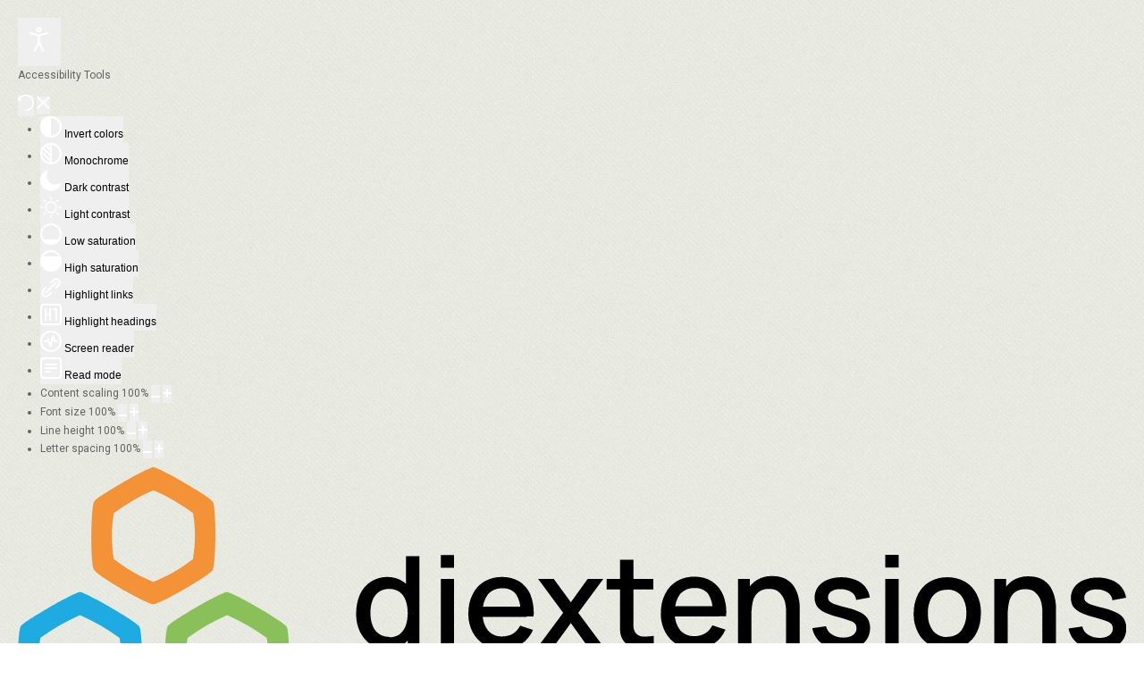

--- FILE ---
content_type: text/html; charset=utf-8
request_url: http://tard.hu/index.php/42-hirek/262-legeltetesi-tilalom-es-ebzarlat
body_size: 10467
content:

<!DOCTYPE html>
<html lang="hu-hu" dir="ltr">


<head>
  
	    
   
    <meta name="viewport" content="width=device-width, initial-scale=1.0"/>  
    <base href="http://tard.hu/index.php/42-hirek/262-legeltetesi-tilalom-es-ebzarlat" />
	<meta http-equiv="content-type" content="text/html; charset=utf-8" />
	<meta name="author" content="Super User" />
	<meta name="generator" content="Joomla! - Open Source Content Management" />
	<title>Legeltetési tilalom és ebzárlat </title>
	<link href="/favicon.ico" rel="shortcut icon" type="image/vnd.microsoft.icon" />
	<link href="http://tard.hu/plugins/content/responsive-tables/responsive-tables.css" rel="stylesheet" type="text/css" />
	<link href="http://tard.hu/plugins/content/pdf_embed/assets/css/style.css" rel="stylesheet" type="text/css" />
	<link href="/plugins/system/jce/css/content.css?aa754b1f19c7df490be4b958cf085e7c" rel="stylesheet" type="text/css" />
	<link href="/templates/as002050/css/bootstrap.css" rel="stylesheet" type="text/css" />
	<link href="/templates/as002050/css/style.general.css" rel="stylesheet" type="text/css" />
	<link href="/templates/as002050/css/tmpl.default.css" rel="stylesheet" type="text/css" />
	<link href="/templates/as002050/css/media.1200.css" rel="stylesheet" type="text/css" />
	<link href="/templates/as002050/css/media.980.css" rel="stylesheet" type="text/css" />
	<link href="/templates/as002050/css/media.767.css" rel="stylesheet" type="text/css" />
	<link href="/templates/as002050/css/media.480.css" rel="stylesheet" type="text/css" />
	<link href="/templates/as002050/css/style.default.css" rel="stylesheet" type="text/css" />
	<link href="/modules/mod_as_superfish_menu/css/font-awesome.css" rel="stylesheet" type="text/css" />
	<link href="/modules/mod_as_superfish_menu/css/superfish.css" rel="stylesheet" type="text/css" />
	<link href="/plugins/system/djaccessibility/module/assets/css/accessibility.css?1.08" rel="stylesheet" type="text/css" />
	<link href="https://fonts.googleapis.com/css2?family=Roboto:wght@400;700&display=swap" rel="stylesheet" type="text/css" />
	<style type="text/css">
.djacc { font-family: Roboto, sans-serif; }.djacc { margin: 20px 20px; }
	</style>
	<script src="/media/jui/js/jquery.min.js?f3312a8e527a0042a2dafbcf53b03755" type="text/javascript"></script>
	<script src="/media/jui/js/jquery-noconflict.js?f3312a8e527a0042a2dafbcf53b03755" type="text/javascript"></script>
	<script src="/media/jui/js/jquery-migrate.min.js?f3312a8e527a0042a2dafbcf53b03755" type="text/javascript"></script>
	<script src="/media/system/js/caption.js?f3312a8e527a0042a2dafbcf53b03755" type="text/javascript"></script>
	<script src="/media/jui/js/bootstrap.js" type="text/javascript"></script>
	<script src="/templates/as002050/js/jquery.isotope.min.js" type="text/javascript"></script>
	<script src="/templates/as002050/js/touch.gallery.js" type="text/javascript"></script>
	<script src="/templates/as002050/js/scripts.js" type="text/javascript"></script>
	<script src="http://tard.hu/media/mod_jt_fixed_display/assets/jt_fixed_display.js?v=6.1" type="text/javascript"></script>
	<script src="/modules/mod_as_superfish_menu/js/superfish.min.js" type="text/javascript"></script>
	<script src="/plugins/system/djaccessibility/module/assets/js/accessibility.min.js?1.08" type="text/javascript"></script>
	<script type="text/javascript">
jQuery(window).on('load',  function() {
				new JCaption('img.caption');
			});jQuery.noConflict()new DJAccessibility( {"yootheme":false,"position":"sticky","layout":"popup","align_position":"center right","align_mobile":false,"align_mobile_position":"bottom right","breakpoint":"767px","direction":"top left","space":"1","version":false,"speech_pitch":"1","speech_rate":"1","speech_volume":"1"} )
	</script>


	
<link href='https://fonts.googleapis.com/css?family=BenchNine&subset=latin,cyrillic,greek' rel='stylesheet' type='text/css'><style type="text/css">

/***************************************************************************************/
/*
/*		Designed by 'AS Designing'
/*		Web: http://www.asdesigning.com
/*		Web: http://www.astemplates.com
/*		License: GNU/GPL
/*
/**************************************************************************************/

body
{
	font-family: Arial, Helvetica, sans-serif;	font-size: 12px;	}

a
{
	}

a:hover,
a.selected
{
	}


/**************************************************************************************/
/*   Forms																			  */


input,
button,
select,
textarea
{
	font-family: Arial, Helvetica, sans-serif;}


/**************************************************************************************/
/*   Headings and Titles															  */


h1,
h2,
h3,
h4,
h5
{
    font-family: 'BenchNine', Arial, serif !important;}

h1
{
		}

h2
{
		}

h3
{
			
}

h4
{
			
}

h5
{
			
}


/**************************************************************************************/
/*   Lists																			  */


.categories-module li a,
.archive-module li a
{
	}

.categories-module li a:hover,
.archive-module li a:hover
{
	}


/**************************************************************************************/
/*   Buttons																		  */


a.btn,
a.readmore,
.btn_info,
.btn-info,
.btn-group button.btn,
.mod-newsflash a.readmore,
.btn-primary,
.btn_primary,
.contentpane .button
{
			

	}

a.btn:hover,
.btn_info:hover,
.btn-info:hover,
.btn_info:active,
.btn-info:active,
.btn_info.active,
.btn-info.active,
.btn_info.disabled,
.btn-info.disabled,
.btn_info[disabled],
.btn-info[disabled],
.btn-primary:hover,
.btn_primary:hover,
.btn-primary:active,
.btn_primary:active,
.btn-primary.active,
.btn_primary.active,
.btn-primary.disabled,
.btn_primary.disabled,
.btn-primary[disabled],
.btn_primary[disabled],
.mod-newsflash a.readmore:hover,
.contentpane .button:hover
{
				
}


/**************************************************************************************/
/*   Logo Row		  																  */


#logo-row .moduletable.call-now
{
	}

#logo-row .moduletable.call-now div
{
    font-family: 'BenchNine', Arial, serif !important;}

#logo-row .logo
{
	float: left;
	line-height: 60px;
	min-width: 240px;
}

#logo-row .logo,
#logo-row .logo a,
#logo-row .logo a:hover
{
	font-family: 'BenchNine', Arial, serif !important;		font-style: normal;	font-weight: normal;	}

#logo-row .logo span.slogan
{
	left: 5px;
	top: 0px;
	font-family: Arial, Helvetica, sans-serif;	font-size: 12px;	font-style: normal;	font-weight: normal;		
}


/**************************************************************************************/
/*   Footer
/**************************************************************************************/
/**************************************************************************************/


#footer-row ul.nav li a
{
	}

#footer-row ul.nav li a:hover
{
	}

#copyright-menu li a,
#copyright-menu li.current a,
#copyright-menu li.active a
{
	}

#copyright-menu li a:hover
{
	}


</style>
    <link rel="stylesheet" href="/templates/as002050/css/ext.asmenu.css" type="text/css" />
    <link rel="stylesheet" href="/templates/as002050/css/style.custom.css" type="text/css" />

	<!--[if lte IE 8]>
		<link rel="stylesheet" href="/templates/as002050/css/ie.css" type="text/css" /> 
	<![endif]-->  
      
</head>

<body class="com_content view-article task- itemid-4 body__"><section class="djacc djacc-container djacc-popup djacc--hidden djacc--dark djacc--sticky djacc--center-right">
			<button class="djacc__openbtn djacc__openbtn--default" aria-label="Open accessibility tools" title="Open accessibility tools">
			<svg xmlns="http://www.w3.org/2000/svg" width="48" height="48" viewBox="0 0 48 48">
				<path d="M1480.443,27.01l-3.891-7.51-3.89,7.51a1,1,0,0,1-.89.54,1.073,1.073,0,0,1-.46-.11,1,1,0,0,1-.43-1.35l4.67-9V10.21l-8.81-2.34a1,1,0,1,1,.51-1.93l9.3,2.47,9.3-2.47a1,1,0,0,1,.509,1.93l-8.81,2.34V17.09l4.66,9a1,1,0,1,1-1.769.92ZM1473.583,3a3,3,0,1,1,3,3A3,3,0,0,1,1473.583,3Zm2,0a1,1,0,1,0,1-1A1,1,0,0,0,1475.583,3Z" transform="translate(-1453 10.217)" fill="#fff"/>
			</svg>
		</button>
		<div class="djacc__panel">
		<div class="djacc__header">
			<p class="djacc__title">Accessibility Tools</p>
			<button class="djacc__reset" aria-label="Reset" title="Reset">
				<svg xmlns="http://www.w3.org/2000/svg" width="18" height="18" viewBox="0 0 18 18">
					<path d="M9,18a.75.75,0,0,1,0-1.5,7.5,7.5,0,1,0,0-15A7.531,7.531,0,0,0,2.507,5.25H3.75a.75.75,0,0,1,0,1.5h-3A.75.75,0,0,1,0,6V3A.75.75,0,0,1,1.5,3V4.019A9.089,9.089,0,0,1,2.636,2.636,9,9,0,0,1,15.364,15.365,8.94,8.94,0,0,1,9,18Z" fill="#fff"/>
				</svg>
			</button>
			<button class="djacc__close" aria-label="Close accessibility tools" title="Close accessibility tools">
				<svg xmlns="http://www.w3.org/2000/svg" width="14.828" height="14.828" viewBox="0 0 14.828 14.828">
					<g transform="translate(-1842.883 -1004.883)">
						<line x2="12" y2="12" transform="translate(1844.297 1006.297)" fill="none" stroke="#fff" stroke-linecap="round" stroke-width="2"/>
						<line x1="12" y2="12" transform="translate(1844.297 1006.297)" fill="none" stroke="#fff" stroke-linecap="round" stroke-width="2"/>
					</g>
				</svg>
			</button>
		</div>
		<ul class="djacc__list">
			<li class="djacc__item djacc__item--contrast">
				<button class="djacc__btn djacc__btn--invert-colors" title="Invert colors">
					<svg xmlns="http://www.w3.org/2000/svg" width="24" height="24" viewBox="0 0 24 24">
						<g fill="none" stroke="#fff" stroke-width="2">
							<circle cx="12" cy="12" r="12" stroke="none"/>
							<circle cx="12" cy="12" r="11" fill="none"/>
						</g>
						<path d="M0,12A12,12,0,0,1,12,0V24A12,12,0,0,1,0,12Z" fill="#fff"/>
					</svg>
					<span class="djacc_btn-label">Invert colors</span>
				</button>
			</li>
			<li class="djacc__item djacc__item--contrast">
				<button class="djacc__btn djacc__btn--monochrome" title="Monochrome">
					<svg xmlns="http://www.w3.org/2000/svg" width="24" height="24" viewBox="0 0 24 24">
						<g fill="none" stroke="#fff" stroke-width="2">
							<circle cx="12" cy="12" r="12" stroke="none"/>
							<circle cx="12" cy="12" r="11" fill="none"/>
						</g>
						<line y2="21" transform="translate(12 1.5)" fill="none" stroke="#fff" stroke-linecap="round" stroke-width="2"/>
						<path d="M5.853,7.267a12.041,12.041,0,0,1,1.625-1.2l6.3,6.3v2.829Z" transform="translate(-0.778 -4.278)" fill="#fff"/>
						<path d="M3.2,6.333A12.006,12.006,0,0,1,4.314,4.622l9.464,9.464v2.829Z" transform="translate(-0.778)" fill="#fff"/>
						<path d="M1.823,10.959a11.953,11.953,0,0,1,.45-2.378l11.506,11.5v2.829Z" transform="translate(-0.778)" fill="#fff"/>
					</svg>
					<span class="djacc_btn-label">Monochrome</span>
				</button>
			</li>
			<li class="djacc__item djacc__item--contrast">
				<button class="djacc__btn djacc__btn--dark-contrast" title="Dark contrast">
					<svg xmlns="http://www.w3.org/2000/svg" width="24" height="24" viewBox="0 0 24 24">
						<path d="M12,27A12,12,0,0,1,9.638,3.232a10,10,0,0,0,14.13,14.13A12,12,0,0,1,12,27Z" transform="translate(0 -3.232)" fill="#fff"/>
					</svg>
					<span class="djacc_btn-label">Dark contrast</span>
				</button>
			</li>
			<li class="djacc__item djacc__item--contrast">
				<button class="djacc__btn djacc__btn--light-contrast" title="Light contrast">
					<svg xmlns="http://www.w3.org/2000/svg" width="24" height="24" viewBox="0 0 32 32">
						<g transform="translate(7 7)" fill="none" stroke="#fff" stroke-width="2">
							<circle cx="9" cy="9" r="9" stroke="none"/>
							<circle cx="9" cy="9" r="8" fill="none"/>
						</g>
						<rect width="2" height="5" rx="1" transform="translate(15)" fill="#fff"/>
						<rect width="2" height="5" rx="1" transform="translate(26.607 3.979) rotate(45)" fill="#fff"/>
						<rect width="2" height="5" rx="1" transform="translate(32 15) rotate(90)" fill="#fff"/>
						<rect width="2" height="5" rx="1" transform="translate(28.021 26.607) rotate(135)" fill="#fff"/>
						<rect width="2" height="5" rx="1" transform="translate(15 27)" fill="#fff"/>
						<rect width="2" height="5" rx="1" transform="translate(7.515 23.071) rotate(45)" fill="#fff"/>
						<rect width="2" height="5" rx="1" transform="translate(5 15) rotate(90)" fill="#fff"/>
						<rect width="2" height="5" rx="1" transform="translate(8.929 7.515) rotate(135)" fill="#fff"/>
					</svg>
					<span class="djacc_btn-label">Light contrast</span>
				</button>
			</li>
			
			<li class="djacc__item djacc__item--contrast">
				<button class="djacc__btn djacc__btn--low-saturation" title="Low saturation">
					<svg xmlns="http://www.w3.org/2000/svg" width="24" height="24" viewBox="0 0 24 24">
						<g fill="none" stroke="#fff" stroke-width="2">
							<circle cx="12" cy="12" r="12" stroke="none"/>
							<circle cx="12" cy="12" r="11" fill="none"/>
						</g>
						<path d="M0,12A12,12,0,0,1,6,1.6V22.394A12,12,0,0,1,0,12Z" transform="translate(0 24) rotate(-90)" fill="#fff"/>
					</svg>
					<span class="djacc_btn-label">Low saturation</span>
				</button>
			</li>
			<li class="djacc__item djacc__item--contrast">
				<button class="djacc__btn djacc__btn--high-saturation" title="High saturation">
					<svg xmlns="http://www.w3.org/2000/svg" width="24" height="24" viewBox="0 0 24 24">
						<g fill="none" stroke="#fff" stroke-width="2">
							<circle cx="12" cy="12" r="12" stroke="none"/>
							<circle cx="12" cy="12" r="11" fill="none"/>
						</g>
						<path d="M0,12A12.006,12.006,0,0,1,17,1.088V22.911A12.006,12.006,0,0,1,0,12Z" transform="translate(0 24) rotate(-90)" fill="#fff"/>
					</svg>
					<span class="djacc_btn-label">High saturation</span>
				</button>
			</li>
			<li class="djacc__item">
				<button class="djacc__btn djacc__btn--highlight-links" title="Highlight links">
					<svg xmlns="http://www.w3.org/2000/svg" width="24" height="24" viewBox="0 0 24 24">
						<rect width="24" height="24" fill="none"/>
						<path d="M3.535,21.92a5.005,5.005,0,0,1,0-7.071L6.364,12.02a1,1,0,0,1,1.415,1.413L4.95,16.263a3,3,0,0,0,4.243,4.243l2.828-2.828h0a1,1,0,1,1,1.414,1.415L10.607,21.92a5,5,0,0,1-7.072,0Zm2.829-2.828a1,1,0,0,1,0-1.415L17.678,6.364a1,1,0,1,1,1.415,1.414L7.779,19.092a1,1,0,0,1-1.415,0Zm11.314-5.657a1,1,0,0,1,0-1.413l2.829-2.829A3,3,0,1,0,16.263,4.95L13.436,7.777h0a1,1,0,0,1-1.414-1.414l2.828-2.829a5,5,0,1,1,7.071,7.071l-2.828,2.828a1,1,0,0,1-1.415,0Z" transform="translate(-0.728 -0.728)" fill="#fff"/>
					</svg>
					<span class="djacc_btn-label">Highlight links</span>
				</button>
			</li>
			<li class="djacc__item">
				<button class="djacc__btn djacc__btn--highlight-titles" title="Highlight headings">
					<svg xmlns="http://www.w3.org/2000/svg" width="24" height="24" viewBox="0 0 24 24">
						<rect width="2" height="14" rx="1" transform="translate(5 5)" fill="#fff"/>
						<rect width="2" height="14" rx="1" transform="translate(10 5)" fill="#fff"/>
						<rect width="2" height="14" rx="1" transform="translate(17 5)" fill="#fff"/>
						<rect width="2" height="7" rx="1" transform="translate(12 11) rotate(90)" fill="#fff"/>
						<rect width="2" height="5" rx="1" transform="translate(19 5) rotate(90)" fill="#fff"/>
						<g fill="none" stroke="#fff" stroke-width="2">
							<rect width="24" height="24" rx="4" stroke="none"/>
							<rect x="1" y="1" width="22" height="22" rx="3" fill="none"/>
						</g>
					</svg>
					<span class="djacc_btn-label">Highlight headings</span>
				</button>
			</li>
			<li class="djacc__item">
				<button class="djacc__btn djacc__btn--screen-reader" title="Screen reader">
					<svg xmlns="http://www.w3.org/2000/svg" width="24" height="24" viewBox="0 0 24 24">
						<g fill="none" stroke="#fff" stroke-width="2">
							<circle cx="12" cy="12" r="12" stroke="none"/>
							<circle cx="12" cy="12" r="11" fill="none"/>
						</g>
						<path d="M2907.964,170h1.91l1.369-2.584,2.951,8.363,2.5-11.585L2919,170h2.132" transform="translate(-2902.548 -158)" fill="none" stroke="#fff" stroke-linecap="round" stroke-linejoin="round" stroke-width="2"/>
					</svg>
					<span class="djacc_btn-label">Screen reader</span>
				</button>
			</li>
			<li class="djacc__item">
				<button class="djacc__btn djacc__btn--read-mode" title="Read mode" data-label="Disable Read mode">
					<svg xmlns="http://www.w3.org/2000/svg" width="24" height="24" viewBox="0 0 24 24">
						<g fill="none" stroke="#fff" stroke-width="2">
							<rect width="24" height="24" rx="4" stroke="none"/>
							<rect x="1" y="1" width="22" height="22" rx="3" fill="none"/>
						</g>
						<rect width="14" height="2" rx="1" transform="translate(5 7)" fill="#fff"/>
						<rect width="14" height="2" rx="1" transform="translate(5 11)" fill="#fff"/>
						<rect width="7" height="2" rx="1" transform="translate(5 15)" fill="#fff"/>
					</svg>
					<span class="djacc_btn-label">Read mode</span>
				</button>
			</li>
			<li class="djacc__item djacc__item--full">
				<span class="djacc__arrows djacc__arrows--zoom">
					<span class="djacc__label">Content scaling</span>
					<span class="djacc__bar"></span>
					<span class="djacc__size">100<span class="djacc__percent">%</span></span>
					<button class="djacc__dec" aria-label="Decrease content size" title="Decrease content size">
						<svg xmlns="http://www.w3.org/2000/svg" width="10" height="2" viewBox="0 0 10 2">
							<g transform="translate(1 1)">
								<line x1="8" fill="none" stroke="#fff" stroke-linecap="round" stroke-width="2"/>
							</g>
						</svg>
					</button>
					<button class="djacc__inc" aria-label="Increase content size" title="Increase content size">
						<svg xmlns="http://www.w3.org/2000/svg" width="10" height="10" viewBox="0 0 10 10">
							<g transform="translate(1 1)">
								<line y2="8" transform="translate(4)" fill="none" stroke="#fff" stroke-linecap="round" stroke-width="2"/>
								<line x1="8" transform="translate(0 4)" fill="none" stroke="#fff" stroke-linecap="round" stroke-width="2"/>
							</g>
						</svg>
					</button>
				</span>
			</li>
			<li class="djacc__item djacc__item--full">
				<span class="djacc__arrows djacc__arrows--font-size">
					<span class="djacc__label">Font size</span>
					<span class="djacc__bar"></span>
					<span class="djacc__size">100<span class="djacc__percent">%</span></span>
					<button class="djacc__dec" aria-label="Decrease font size" title="Decrease font size">
						<svg xmlns="http://www.w3.org/2000/svg" width="10" height="2" viewBox="0 0 10 2">
							<g transform="translate(1 1)">
								<line x1="8" fill="none" stroke="#fff" stroke-linecap="round" stroke-width="2"/>
							</g>
						</svg>
					</button>
					<button class="djacc__inc" aria-label="Increase font size" title="Increase font size">
						<svg xmlns="http://www.w3.org/2000/svg" width="10" height="10" viewBox="0 0 10 10">
							<g transform="translate(1 1)">
								<line y2="8" transform="translate(4)" fill="none" stroke="#fff" stroke-linecap="round" stroke-width="2"/>
								<line x1="8" transform="translate(0 4)" fill="none" stroke="#fff" stroke-linecap="round" stroke-width="2"/>
							</g>
						</svg>
					</button>
				</span>
			</li>
			<li class="djacc__item djacc__item--full">
				<span class="djacc__arrows djacc__arrows--line-height">
					<span class="djacc__label">Line height</span>
					<span class="djacc__bar"></span>
					<span class="djacc__size">100<span class="djacc__percent">%</span></span>
					<button class="djacc__dec" aria-label="Decrease line height" title="Decrease line height">
						<svg xmlns="http://www.w3.org/2000/svg" width="10" height="2" viewBox="0 0 10 2">
							<g transform="translate(1 1)">
								<line x1="8" fill="none" stroke="#fff" stroke-linecap="round" stroke-width="2"/>
							</g>
						</svg>
					</button>
					<button class="djacc__inc" aria-label="Increase line height" title="Increase line height">
						<svg xmlns="http://www.w3.org/2000/svg" width="10" height="10" viewBox="0 0 10 10">
							<g transform="translate(1 1)">
								<line y2="8" transform="translate(4)" fill="none" stroke="#fff" stroke-linecap="round" stroke-width="2"/>
								<line x1="8" transform="translate(0 4)" fill="none" stroke="#fff" stroke-linecap="round" stroke-width="2"/>
							</g>
						</svg>
					</button>
				</span>
			</li>
			<li class="djacc__item djacc__item--full">
				<span class="djacc__arrows djacc__arrows--letter-spacing">
					<span class="djacc__label">Letter spacing</span>
					<span class="djacc__bar"></span>
					<span class="djacc__size">100<span class="djacc__percent">%</span></span>
					<button class="djacc__dec" aria-label="Decrease letter space" title="Decrease letter space">
						<svg xmlns="http://www.w3.org/2000/svg" width="10" height="2" viewBox="0 0 10 2">
							<g transform="translate(1 1)">
								<line x1="8" fill="none" stroke="#fff" stroke-linecap="round" stroke-width="2"/>
							</g>
						</svg>
					</button>
					<button class="djacc__inc" aria-label="Increase letter space" title="Increase letter space">
						<svg xmlns="http://www.w3.org/2000/svg" width="10" height="10" viewBox="0 0 10 10">
							<g transform="translate(1 1)">
								<line y2="8" transform="translate(4)" fill="none" stroke="#fff" stroke-linecap="round" stroke-width="2"/>
								<line x1="8" transform="translate(0 4)" fill="none" stroke="#fff" stroke-linecap="round" stroke-width="2"/>
							</g>
						</svg>
					</button>
				</span>
			</li>
		</ul>
				<div class="djacc__footer">
			<a href="https://dj-extensions.com" class="djacc__footer-logo" aria-label="DJ-Extensions.com logo">
				<svg xmlns="http://www.w3.org/2000/svg" viewBox="0 0 38.92 9.19"><path d="m6.84 1.2c-.12-.18-1.88-1.2-2.08-1.2s-1.96 1.02-2.08 1.2-.14 2.18 0 2.41 1.84 1.2 2.08 1.2 1.96-1 2.08-1.2.14-2.2 0-2.41zm-.69 2.02c-.42.33-.89.6-1.39.8-.5-.2-.97-.47-1.39-.8-.09-.53-.09-1.07 0-1.61.43-.32.9-.59 1.39-.8.49.21.96.48 1.39.8.09.53.09 1.07 0 1.59z" fill="#f39236"/><path d="m4.26 5.58c-.12-.18-1.88-1.2-2.08-1.2s-1.96 1.02-2.08 1.2-.14 2.17 0 2.41c.13.23 1.84 1.2 2.08 1.2s1.96-1 2.08-1.2.14-2.21 0-2.41zm-.69 2.02c-.42.33-.89.6-1.39.8-.5-.2-.97-.47-1.39-.8-.09-.53-.09-1.08 0-1.61.43-.32.9-.59 1.39-.8.49.21.96.48 1.39.8.09.53.09 1.07 0 1.59z" fill="#1dabe1"/><path d="m9.43 5.58c-.13-.18-1.88-1.2-2.09-1.2s-1.96 1.02-2.08 1.2-.13 2.18 0 2.41 1.84 1.2 2.08 1.2 1.97-1 2.09-1.2.14-2.21 0-2.41zm-.69 2.02c-.42.33-.89.61-1.39.8-.5-.2-.97-.47-1.39-.8-.09-.53-.09-1.08 0-1.61.43-.32.9-.59 1.39-.8.49.21.96.48 1.39.8.09.53.09 1.07 0 1.59z" fill="#89c059"/><path d="m12.97 6.39c-.21 0-.41-.05-.58-.17-.16-.11-.29-.27-.38-.45-.09-.2-.14-.42-.13-.65 0-.22.04-.44.13-.65.08-.18.21-.34.38-.45s.38-.17.58-.17.4.05.57.17c.16.11.28.27.35.45.08.21.12.43.12.65s-.04.44-.12.65c-.07.18-.2.34-.35.45-.17.12-.37.17-.58.17zm.07-.42c.13 0 .26-.03.37-.11.1-.08.17-.18.21-.3.05-.14.07-.29.07-.44s-.02-.3-.07-.44c-.04-.12-.11-.22-.21-.3-.11-.07-.23-.11-.36-.11-.14 0-.27.03-.38.11-.1.08-.18.18-.22.3-.05.14-.07.28-.07.43s.02.29.07.43c.04.12.12.23.22.3.11.08.24.12.37.11zm.65.35v-1.73h-.06v-1.47h.47v3.2zm.68 1.07v-.44h.12c.1 0 .2-.02.27-.09.06-.08.09-.17.09-.27v-2.67h.47v2.86c.01.17-.05.33-.16.45-.13.11-.29.17-.46.16h-.32zm.48-3.86v-.45h.47v.45zm2.17 2.86c-.22 0-.44-.05-.63-.16-.18-.1-.32-.26-.42-.44-.1-.2-.16-.43-.15-.65 0-.24.04-.47.15-.68.09-.19.23-.34.41-.45.19-.11.4-.16.62-.16s.44.05.63.17c.17.12.31.29.38.48.09.24.12.49.1.74h-.46v-.17c.01-.22-.04-.43-.16-.62-.12-.14-.29-.21-.47-.2-.2-.01-.39.07-.52.22-.13.19-.19.41-.18.64-.01.22.05.43.18.61.13.15.31.23.51.22.13 0 .26-.03.38-.1.11-.07.19-.17.25-.28l.45.15c-.09.21-.23.38-.42.5s-.41.18-.63.18zm-.86-1.14v-.36h1.71v.36zm2.09 1.07.9-1.21-.88-1.19h.55l.6.82.59-.82h.55l-.88 1.19.9 1.21h-.55l-.61-.85-.62.85zm4.07 0c-.15.03-.3.04-.44.04-.13 0-.27-.03-.39-.08-.11-.05-.2-.14-.26-.25-.05-.09-.08-.2-.08-.3s0-.22 0-.35v-2.13h.47v2.1.25c0 .06.02.12.05.18.05.09.15.15.25.16.14.01.27 0 .41-.02v.39zm-1.64-2.03v-.37h1.64v.37zm3.1 2.09c-.22 0-.44-.05-.63-.16-.18-.1-.32-.26-.42-.44-.1-.2-.16-.43-.15-.65 0-.24.04-.47.15-.68.09-.19.23-.34.41-.45.19-.11.4-.16.62-.16s.44.05.62.17.31.29.39.48c.09.24.13.49.1.74h-.47v-.17c.01-.22-.04-.43-.16-.62-.12-.14-.29-.21-.47-.2-.2-.01-.39.07-.52.22-.13.19-.19.41-.18.64-.01.22.05.43.18.61.13.15.31.23.51.22.13 0 .26-.03.38-.1.11-.07.19-.17.25-.28l.46.15c-.09.21-.23.38-.42.5s-.41.18-.63.18zm-.86-1.14v-.36h1.71v.36zm4.06 1.07v-1.18c0-.1 0-.19-.02-.29-.01-.1-.04-.19-.09-.28-.04-.08-.11-.15-.18-.21-.09-.06-.2-.08-.31-.08-.08 0-.16.01-.24.04-.07.03-.14.07-.19.13-.06.07-.11.15-.13.24-.03.12-.05.24-.05.36l-.29-.11c0-.2.04-.4.12-.58.08-.16.2-.3.35-.39.17-.1.36-.15.55-.14.14 0 .29.02.42.08.11.05.2.12.28.21.07.08.12.18.16.28s.06.2.08.3c.01.09.02.17.02.26v1.33h-.47zm-1.69 0v-2.39h.42v.69h.05v1.71h-.47zm3.66.07c-.25.01-.5-.06-.71-.19-.18-.13-.3-.32-.34-.54l.48-.07c.03.12.1.23.21.29.12.08.26.11.4.11.12 0 .24-.02.34-.09.08-.06.13-.15.12-.24 0-.05-.01-.1-.04-.15-.05-.05-.11-.09-.18-.11-.09-.03-.23-.08-.42-.13-.17-.04-.33-.1-.49-.17-.1-.05-.19-.12-.26-.21-.05-.09-.08-.19-.08-.3 0-.14.04-.27.12-.38s.2-.2.33-.25c.16-.06.32-.09.49-.09s.33.03.49.09c.14.05.26.14.35.25s.14.24.16.37l-.48.09c-.01-.11-.07-.21-.16-.27-.11-.07-.23-.11-.36-.11-.12-.01-.24.01-.34.07-.08.04-.13.13-.13.22 0 .05.02.1.05.13.06.05.12.09.19.11.1.03.24.08.43.12.17.04.33.1.48.17.1.05.19.13.25.22.05.1.08.21.08.32 0 .22-.09.43-.26.56-.21.15-.46.22-.72.2zm1.51-2.86v-.45h.47v.45zm0 2.8v-2.4h.47v2.4zm2.17.07c-.22 0-.44-.05-.62-.16s-.32-.26-.41-.45c-.1-.21-.15-.43-.14-.66 0-.23.05-.46.15-.66.09-.18.23-.34.41-.44.19-.11.4-.16.62-.16s.44.05.63.16c.18.11.32.26.41.45.1.2.15.43.14.66 0 .23-.04.46-.14.66-.09.19-.23.34-.41.45-.19.11-.4.17-.62.16zm0-.44c.2.01.39-.07.51-.23.12-.18.18-.39.17-.6.01-.21-.05-.43-.17-.6-.12-.15-.32-.24-.51-.22-.14 0-.27.03-.38.11-.1.07-.18.17-.22.29-.05.14-.08.28-.07.43-.01.22.05.43.17.6.12.15.31.24.51.23zm3.35.37v-1.18c0-.1 0-.19-.02-.29-.01-.1-.04-.19-.09-.28-.04-.08-.11-.15-.18-.21-.09-.06-.2-.08-.31-.08-.08 0-.16.01-.24.04-.07.03-.14.07-.19.13-.06.07-.11.15-.13.24-.03.12-.05.24-.05.36l-.29-.11c0-.2.04-.4.12-.58.08-.16.2-.3.35-.39.17-.1.36-.15.55-.14.14 0 .29.02.42.08.11.05.2.12.28.21.07.08.12.18.16.28s.06.2.08.3c.01.09.02.17.02.26v1.33h-.47zm-1.69 0v-2.4h.42v.69h.05v1.71zm3.66.07c-.25.01-.5-.06-.71-.19-.18-.13-.3-.32-.34-.54l.48-.07c.03.12.1.23.21.29.12.08.26.11.4.11.12 0 .24-.02.34-.09.08-.06.13-.15.12-.24 0-.05-.01-.1-.04-.15-.05-.05-.11-.09-.18-.11-.09-.03-.23-.08-.42-.13-.17-.04-.33-.1-.49-.17-.1-.05-.19-.12-.26-.21-.05-.09-.08-.19-.08-.3 0-.14.04-.27.12-.38s.2-.2.33-.25c.16-.06.32-.09.49-.09s.33.03.49.09c.14.05.26.14.35.25s.14.24.16.37l-.48.09c-.01-.11-.07-.21-.16-.27-.11-.07-.23-.11-.36-.11-.12-.01-.24.01-.34.07-.08.04-.13.13-.13.22 0 .05.02.1.05.13.06.05.12.09.19.11.1.03.24.08.43.12.17.04.33.1.48.17.1.05.19.13.25.22.05.1.08.21.08.32 0 .22-.09.43-.26.56-.21.15-.46.22-.71.2z" class="djname" /></svg>
			</a>
			<div class="djacc__footer-links">
				<a class="djacc__footer-link" href="https://dj-extensions.com/yootheme/dj-accessibility">Web Accessibility plugin</a> by DJ-Extensions.com
			</div>
		</div>
			</div>
</section>
    <div class="wrapper">
		<!-- HEADER ~~~~~~~~~~~~~~~~~~~~~~~~~~~~~~~~~~~~~~~~~~~~~~~~~~~~~~~~~~~~~~~~~~~~~~~~~~~~~~~~  -->    
	    <div id="top_header">        
		    <div class="wrapper">
            	<div class="shadowbg">        
					                    
                    <div id="logo-row">
                        <div class="container">
                            <div class="row">
                                <header>
                                    <div id="logo" class="span1">
                                                                                <a href="/">
                                            <img src="http://tard.hu/images/logo_cimer.png" alt="Tard" />
                                        </a>
                                        <span class="slogan">
                                                                                    </span>
                                                                    
                                    </div>
                                    <div class="moduletable  ">

<div class="mod-custom mod-custom__"  >
	<p>&nbsp;</p>
<p style="text-align: right;"><span style="font-size: 36pt; font-family: 'comic sans ms', sans-serif; color: #ffffff;"><span style="font-family: impact, chicago;">Tard Község honlapja</span></span></p></div>
</div>
                                </header>
                            </div>
                        </div>
                    </div>
            
                                        <div id="navigation-row">
                        <div class="container">
                            <div class="row">
                                <nav>
                                    <div class="moduletable navigation ">
<a class="btn btn-navbar btn-sf-menu">
	<span class="fa fa-bars"></span>
</a>
 

<ul class="sf-menu  " id="module-291">

<li class="item-2 parent"><a href="/index.php/tard-11528" >Tard</a></li>
		<li class="item-154 parent"><a href="/index.php/onkormanyzat" >Önkormányzat</a></li>
		<li class="item-6"><a href="/index.php/e-uegyfelszolgalat" >Nyomtatványok</a></li>
		<li class="item-5 parent"><a href="/index.php/szervezetek" >Szervezetek, egyház</a></li>
		<li class="item-4 current active"><a href="/index.php" >Hírek</a></li>
		<li class="item-25 parent"><a href="/index.php/telepuelesbiztonsag" >Településbiztonság</a></li>
		<li class="item-497 parent"><a href="/index.php/tard-se1" >Tard SE</a></li>
		<li class="item-499"><a href="/index.php/valasztasok-2024" >Választások 2024</a></li>
		<li class="item-500"><a href="/index.php/hirdetmenyek" >Hirdetmények </a></li>
		<li class="item-518"><a href="/index.php/rendeletek2025" >Rendeletek</a></li>
		</ul>

<script>
	// initialise plugins
	jQuery(function($){
		$('#module-291')
			 
				.supersubs({
					minWidth:    12,   // minimum width of sub-menus in em units
					maxWidth:    27,   // maximum width of sub-menus in em units
					extraWidth:  1     // extra width can ensure lines don't sometimes turn over
		                         	   // due to slight rounding differences and font-family
				})
		 
		.superfish({
			hoverClass:    'sfHover',         
			pathClass:     'overideThisToUse',
			pathLevels:    1,    
			delay:         500, 
			animation:     {opacity:'show'}, 
			speed:         'normal',   
			speedOut:      'fast',   
			autoArrows:    false, 
			disableHI:     false, 
			useClick:      1,
			easing:        "swing",
			onInit:        function(){},
			onBeforeShow:  function(){},
			onShow:        function(){},
			onHide:        function(){},
			onIdle:        function(){}
		})
		 
		var ismobile = navigator.userAgent.match(/(iPhone)|(iPod)|(android)|(webOS)/i)
		if(ismobile){
			$('#module-291').sftouchscreen();
		}
		$('.btn-sf-menu').click(function(){
			$('#module-291').toggleClass('in')
		});
					})
</script>
<link href='https://fonts.googleapis.com/css?family=Lato:400,100,100italic,300,300italic,400italic,700,700italic,900,900italic&subset=latin,latin-ext' rel='stylesheet' type='text/css'>
<style type="text/css">

ul.sf-menu
{
	font-family: 'Lato', Arial, serif !important;}

ul.sf-menu > li > a, 
ul.sf-menu > li > span 
{
    	font-size:13px;}

ul.sf-menu > li.active > a, 
ul.sf-menu > li.current > a, 
ul.sf-menu > li.active > span, 
ul.sf-menu > li.current > span 
{
    }

ul.sf-menu > li > a:hover, 
ul.sf-menu > li > span:hover
{
	}

ul.sf-menu ul 
{
		width: 240px;}

ul.sf-menu .divided ul.first-level
{
	width: 240px;}

ul.sf-menu ul li a, 
ul.sf-menu ul li span
{
    	font-size:12px;	width: 180px;}

ul.sf-menu ul li.active > a, 
ul.sf-menu ul li.active > span
{
    }

ul.sf-menu ul li a:hover, 
ul.sf-menu ul li span:hover
{
    }

</style></div>
                                </nav>
                            </div>
                        </div>
                    </div>
                                    </div>
            </div>
        </div>
                
        <div id="slider-row">
            <div class="container">
		
            </div>
        </div>

		                            
            
        		<!-- END OF HEADER ~~~~~~~~~~~~~~~~~~~~~~~~~~~~~~~~~~~~~~~~~~~~~~~~~~~~~~~~~~~~~~~~~~~~~~~~~~~~~~~~~~~~~~ -->        
    
	    <!-- CONTENT ~~~~~~~~~~~~~~~~~~~~~~~~~~~~~~~~~~~~~~~~~~~~~~~~~~~~~~~~~~~~~~~~~~~~~~~~~~~~~~~~~~~~~~~~~~~~ -->
        <div id="content-row">
            <div class="container">
                <div class="content-inner row">
                
                    <!-- COLUMN LEFT ~~~~~~~~~~~~~~~~~~~~~~~~~~~~~~~~~~~~~~~~~~~~~~~~~~~~~~~~~~~~~~~~~~~~~~~~~~~~~~~~~ -->
                                        <div id="aside-left" class="span2">
                        <aside>
                        	                        	<div id="aside-row-1-left">
                            	<div class="moduletable ">

<div class="mod-custom mod-custom__"  >
	<p><a href="/index.php/tard-se1/mfp-2022"><img src="/images/2023/TARD_SE/logohu_Oldal_1.jpg" alt="logohu Oldal 1" width="250" height="156" style="float: left;" /></a></p></div>
</div><div class="moduletable ">

<div class="mod-custom mod-custom__"  >
	<p><a href="/index.php/onkormanyzat/palyazatok/440-human-szolgaltatasok-efop-1-5-3"><img src="/images/2025/Palyazat_EFOP-1.5.3-16-2017-00094.png" alt="Palyazat EFOP 1.5.3 16 2017 00094" width="250" height="110" style="display: block; margin-left: auto; margin-right: auto;" /></a></p></div>
</div><div class="moduletable "><div class="mod-search mod-search__">
    <form action="/index.php" method="post" class="navbar-form">
    		<label for="searchword" class="element-invisible">Keresés...</label> <input name="searchword" maxlength="200"  class="inputbox mod-search_searchword" type="text" size="10" value="Keresés..."  onblur="if (this.value=='') this.value='Keresés...';" onfocus="if (this.value=='Keresés...') this.value='';" />    	<input type="hidden" name="task" value="search" />
    	<input type="hidden" name="option" value="com_search" />
    	<input type="hidden" name="Itemid" value="4" />
    </form>
</div>
</div><div class="moduletable "><h3 class="module_title ">Legfrissebb híreink</h3><ul class="latestnews mod-list">
	<li itemscope itemtype="https://schema.org/Article">
		<a href="/index.php/42-hirek/449-tard-kozseg-helyi-valasztasi-bizottsaganak-hatarozata" itemprop="url">
			<span itemprop="name">
				Tard Község Helyi Választási Bizottságának határozata			</span>
		</a>
	</li>
	<li itemscope itemtype="https://schema.org/Article">
		<a href="/index.php/42-hirek/448-hirdetmeny" itemprop="url">
			<span itemprop="name">
				Hirdetmény			</span>
		</a>
	</li>
	<li itemscope itemtype="https://schema.org/Article">
		<a href="/index.php/42-hirek/447-boldog-karacsonyt-2025" itemprop="url">
			<span itemprop="name">
				Boldog Karácsonyt 2025			</span>
		</a>
	</li>
	<li itemscope itemtype="https://schema.org/Article">
		<a href="/index.php/42-hirek/446-kozmeghallgatas-2025" itemprop="url">
			<span itemprop="name">
				Közmeghallgatás 2025			</span>
		</a>
	</li>
	<li itemscope itemtype="https://schema.org/Article">
		<a href="/index.php/42-hirek/445-falugondnok-allaspalyazat" itemprop="url">
			<span itemprop="name">
				Falugondnok - Álláspályázat 			</span>
		</a>
	</li>
</ul>
</div>		<div class="moduletable">
						<!-- Start Module JT Fixed Display --><div id="module_jt_fixed_display_left" class="" style="width:200px;height:150px;display:none;z-index:99999;"><a href="http://tard.hu/index.php/106-palyazat-szechenyi-terv-plusz/421-palyazat-szechenyi-terv-plusz" target="_parent"><img src="http://tard.hu/images/Infoblokk_Plus.jpg" alt="Pályázatok" title="Pályázatok"></a></div><div id="module_jt_fixed_display_right" class="" style="width:200px;height:140px;display:none;z-index:99999;"><a href="http://tard.hu/index.php?option=com_content&view=article&id=391" target="_parent"><img src="http://tard.hu/images/infoblokk.png" alt="SZÉCHENYI 2020" title="SZÉCHENYI 2020"></a><a style="line-height:0px;position:absolute;cursor:pointer;right:0;top:0;"  id="jtFdRightClose" title="Close"><img border="0" alt="Close" src="http://tard.hu/media/mod_jt_fixed_display/images/close-icon.png" width="16" height="16"></a></div><script type="text/javascript">var jtFdWebPageW = 1000;var jtFdFixDisp = 0;var jtFdAutoHide = 0;var jtFdLeftSide = 1;var jtFdLeftSideW = 200;var jtFdLeftSideH = 150;var jtFdLeftVpos = 0;var jtFdLeftHpos = 1;var jtFdLeftStartPoint = 0;var jtFdLeftPointShow = 0;var jtFdLeftOffset = 100;var jtFdRightSide = 1;var jtFdRightSideW = 200;var jtFdRightSideH = 140;var jtFdRightVpos = 2;var jtFdRightHpos = 1;var jtFdRightStartPoint = 0;var jtFdRightPointShow = 0;var jtFdRightOffset = 0;</script><!-- End Module JT Fixed Display -->		</div>
	<div class="moduletable "><h3 class="module_title ">Szállás Tardon</h3>

<div class="mod-custom mod-custom__"  >
	<p style="text-align: left;"><a href="https://szallastardon.hu" target="_blank" rel="noopener"><img src="/images/2023/tábla_vágott.jpg" alt="tábla vágott" width="250" height="175" /></a></p></div>
</div><div class="moduletable ">

<div class="mod-custom mod-custom__"  >
	<p><a href="http://ipariteruletek-mezokovesd.hu/" target="blank"><img src="/images/2022/banner_ipari_park_álló.jpg" alt="banner ipari park álló" width="250" height="500" style="display: block; margin-left: auto; margin-right: auto;" /></a></p></div>
</div>
                            </div>
                                                                                	<div id="aside-row-2-left">
                            	<div class="moduletable ">

<div class="mod-custom mod-custom__"  >
	<p><a href="/index.php/42-hirek/395-kozossegi-ter-ki-atalakitas-es-foglalkoztatas" target="_self"><img src="/images/mfp_logo.jpg" alt="mfp logo" width="250" height="180" style="float: left;" /></a></p></div>
</div><div class="moduletable ">

<div class="mod-custom mod-custom__"  >
	<p><img src="/images/2021/ME_BGA_logó.jpg" alt="ME BGA logó" width="250" height="101" style="display: block; margin-left: auto; margin-right: auto;" /></p></div>
</div>
                            </div>
                                                    </aside>
                    </div>
                                        <!-- END OF COlUMN LEFT ~~~~~~~~~~~~~~~~~~~~~~~~~~~~~~~~~~~~~~~~~~~~~~~~~~~~~~~~~~~~~~~~~~~~~~~~~~ -->
                            
                    <!-- COLUMN MAIN ~~~~~~~~~~~~~~~~~~~~~~~~~~~~~~~~~~~~~~~~~~~~~~~~~~~~~~~~~~~~~~~~~~~~~~~~~~~~~~~~~ -->                
                    <div id="component" class="span8">
                
                                                <div id="content-row-1" class="row">
                            <div class="content-row-1">
                                <div class="moduletable  ">

<div class="mod-custom mod-custom__"  >
	<p>&nbsp;</p>
<table style="width: 800px; height: 32px; margin-left: auto; margin-right: auto;" cellpadding="10" cellspacing="10">
<tbody>
<tr>
<td style="text-align: center;">&nbsp;<span style="background-color: #ccffcc; font-size: 14pt;"><a href="/images/árjegyzék.pdf" target="_blank" style="background-color: #ccffcc;">A Tardi Tájházak és a Hagyományőrző Központ&nbsp;belépőjegy árai 2023. január 1. napjátó</a>l</span><span style="font-family: 'comic sans ms', sans-serif;"></span></td>
</tr>
<tr>
<td style="text-align: center;">&nbsp;</td>
</tr>
<tr>
<td style="text-align: center;"><span style="font-size: 14pt; background-color: #ccffcc;"><a href="/images/2023/Szolgáltatások_díjainak_módosítása.pdf" target="_blank" style="background-color: #ccffcc;">&nbsp;Ellátások, szolgáltatások, ingatlanok bérleti díja 2024. január 1. napjától</a></span></td>
</tr>
</tbody>
</table></div>
</div><div class="moduletable  ">

<div class="mod-custom mod-custom__"  >
	<p><a href="/index.php/42-hirek/407-human-kapacitasok-fejlesztese-bukkabranyban-es-tersegeben-2"><img src="/images/efop_3_9_2_16_fooldal_kicsi.jpg" alt="efop 3 9 2 16 fooldal kicsi" width="350" height="245" style="float: right;" /></a></p></div>
</div><div class="moduletable  ">

<div class="mod-custom mod-custom__"  >
	<p><a href="/index.php/42-hirek/417-miskolc-bogacs-turisztikai-kerekparut-kialakitasa-harsany-bogacs-szakaszon"><img src="/images/Bogacs-Kerekparut.jpg" alt="Bogacs Kerekparut" width="350" height="175" style="margin-left: 10px; margin-top: 10px; margin-bottom: 10px;" /></a></p></div>
</div>
                            </div>
                        </div>
                                                                        <div id="content-row-2" class="row">
                            <div class="content-row-2">
                                <div class="moduletable  ">

<div class="mod-custom mod-custom__"  >
	<p>&nbsp;</p>
<table style="width: 763px; height: 60px; border: 2px solid #000000; margin-left: auto; margin-right: auto;">
<tbody>
<tr>
<td colspan="5" style="text-align: center;"><span style="font-size: 18pt;"><strong>A konyha ajánlata</strong></span></td>
</tr>
<tr>
<td style="text-align: center;"><strong>&nbsp;<a href="/images/konyha/20260105_20260110.pdf" target="_blank"><span style="font-size: 12pt;">20260105_20260110&nbsp;</span></a></strong></td>
<td style="text-align: center;"><strong>&nbsp;<a href="/images/konyha/20260112_20260116.pdf" target="_blank"><span style="font-size: 12pt;">20260112_20260116&nbsp;</span></a></strong></td>
<td style="text-align: center;"><strong>&nbsp;<a href="/images/konyha/20260119_20260123.pdf" target="_blank"><span style="font-size: 12pt;">20260119_20260123&nbsp;</span></a></strong></td>
<td style="text-align: center;"><strong>&nbsp;<a href="/images/konyha/20260126_20260130.pdf" target="_blank"><span style="font-size: 12pt;">20260126_20260130&nbsp;</span></a></strong></td>
</tr>
</tbody>
</table>
<p style="text-align: center;">&nbsp;</p></div>
</div>
                            </div>
                        </div>
                                            
                        <div id="system-message-container">
	</div>

                        <div class="page-item page-item__">

					

		<div class="item_header">
		<h2 class="item_title">
										Legeltetési tilalom és ebzárlat 					</h2>
	</div>
	
	    
		
		
			
	

		
	<div class="item_fulltext"><p><span style="font-size: 12pt;">A j&aacute;r&aacute;si fő&aacute;llatorvos 2016. &aacute;prilis 6-2016. &aacute;prilis 26. k&ouml;z&ouml;tt <span style="text-decoration: underline;"><strong>legeltet&eacute;si tilalmat &eacute;s ebz&aacute;rlatot rendel el</strong></span>!</span></p>
<p><span><span style="font-size: 12pt;">A r&eacute;szletekről</span> <span style="font-family: arial black,avant garde; font-size: 14pt;"><a href="/images/konyha/20160401100310.pdf" target="_blank">ITT</a></span> <span style="font-size: 12pt;">olvashat!</span></span></p> </div>

	
						 </div>

                    
                                                
                    </div>
        			<!-- END OF COLUMN MAIN ~~~~~~~~~~~~~~~~~~~~~~~~~~~~~~~~~~~~~~~~~~~~~~~~~~~~~~~~~~~~~~~~~~~~~~~~~~~~~~~~ -->
    
			        <!-- COLUMN RIGHT ~~~~~~~~~~~~~~~~~~~~~~~~~~~~~~~~~~~~~~~~~~~~~~~~~~~~~~~~~~~~~~~~~~~~~~~~~~~~~~~~~~ -->                    
                                        <div id="aside-right" class="span2">
                        <aside>
                        	                        	<div id="aside-row-1-right">
                            	<div class="moduletable ">

<div class="mod-custom mod-custom__"  >
	<table style="width: 250px; height: 60px; margin-left: auto; margin-right: auto;">
<tbody>
<tr>
<td style="width: 250px; height: 60px; background-color: #a9a9a9; border: 1px solid #000000; text-align: center;">
<p><a href="/index.php/42-hirek/410-czufor-jozsef-emlekere"><span style="font-size: 24pt;"><strong><span style="color: #000000;"><span style="font-size: 18pt;">In Memoriam</span></span></strong></span></a></p>
<p><a href="/index.php/42-hirek/410-czufor-jozsef-emlekere"><span style="font-size: 18pt;"><strong><span style="color: #000000;">Czufor József</span></strong></span></a></p>
</td>
</tr>
</tbody>
</table></div>
</div><div class="moduletable ">

<div class="mod-custom mod-custom__"  >
	<p style="text-align: justify;"><a href="https://www.facebook.com/tallaiandrasfidesz/" target="_blank" rel="noopener"><img src="/images/TAbanner.jpg" alt="TAbanner" width="400" height="216" /></a></p></div>
</div><div class="moduletable ">

<div class="mod-custom mod-custom__"  >
	<p><img src="/images/2025/OTP_ATM_banner_V2_telepítés_után.jpg" alt="OTP ATM banner V2 telepítés után" width="300" height="300" style="display: block; margin-left: auto; margin-right: auto;" /></p></div>
</div>
                            </div>
                                                                                	<div id="aside-row-2-right">
                            	<div class="moduletable ">

<div class="mod-custom mod-custom__"  >
	<p style="text-align: center;"><span style="font-size: 24pt;"><strong>&nbsp;</strong></span><span style="font-size: 14pt;"><strong><a href="/index.php/42-hirek/349-hirdetmenyek">HIRDETMÉNYEK</a></strong></span></p>
<p style="text-align: center;"><span style="font-size: 14pt;"><strong><a href="/index.php/42-hirek/350-kozlemenyek">KÖZLEMÉNYEK</a></strong></span></p></div>
</div><div class="moduletable ">

<div class="mod-custom mod-custom__"  >
	<p style="text-align: center;"><a href="/index.php/47-uncategorised/83-egeszseguegyi-informaciok" title="Egészségügyi információk"><img src="/images/hasznoslink/orvos.gif" alt="orvos" width="110" height="110" style="vertical-align: middle;" /></a></p></div>
</div><div class="moduletable ">

<div class="mod-custom mod-custom__"  >
	<p style="text-align: center;"><a href="/index.php/53-hirek/regebbi-hirek/42-tardi-ujsag"><span style="font-size: 18pt;"><strong>TARDI HÍREK</strong></span></a></p>
<p style="text-align: center;"><a href="/index.php/53-hirek/regebbi-hirek/42-tardi-ujsag">(ÚJSÁG)</a></p></div>
</div>
                            </div>
                                                    </aside>
                    </div>
                                        <!-- END OF COLUMN RIGHT ~~~~~~~~~~~~~~~~~~~~~~~~~~~~~~~~~~~~~~~~~~~~~~~~~~~~~~~~~~~~~~~~~~~~~~~~~~ -->
                </div>
            </div>
        </div>
                
                
    </div>

    <!-- FOOTER ~~~~~~~~~~~~~~~~~~~~~~~~~~~~~~~~~~~~~~~~~~~~~~~~~~~~~~~~~~~~~~~~~~~~~~~~~~~~~~~~~~~~~~~~~~~~ -->
    <div id="footer">
    	            
        <div id="copyright-row">
            <div class="container">
            	<div id="trademark">
                    Copyright &copy; 2026 Tard                </div>
                <div id="copyright-menu" class="row">
                    
                </div>
            </div>
        </div>
    </div>
	<!-- END OF FOOTER ~~~~~~~~~~~~~~~~~~~~~~~~~~~~~~~~~~~~~~~~~~~~~~~~~~~~~~~~~~~~~~~~~~~~~~~~~~~~~~~~~~~~~~~~~~~~ -->    
    
        <div id="back-top">
    	<a href="#"><span></span></a>
    </div>
        
        
            
    
</body>
</html>


--- FILE ---
content_type: text/css
request_url: http://tard.hu/templates/as002050/css/tmpl.default.css
body_size: 6384
content:
/**************************************************************************************/
/*
/*		Designed by 'AS Designing'
/*		Web: http://www.asdesigning.com
/*		Web: http://www.astemplates.com
/*		License: GNU/GPL
/*
/**************************************************************************************/

/**************************************************************************************/
/**************************************************************************************/
/*   Elements
/**************************************************************************************/
/**************************************************************************************/

* {padding:0; margin:0; border: 0px;}

html,
body
{
	height: 100%;
  	
}

body
{
	margin: 0px;
	line-height: 20px;
	background-position: left top;
	background-repeat: repeat;
}

img
{
	max-width: 100%;
}

a
{
	text-decoration: none;
}

a:hover
{
	text-decoration: underline;
}

a:focus
{
	outline: none;
}

a:hover
{
	text-decoration: none;
}

p
{
	margin: 0;
	padding-bottom: 12px;
}


/**************************************************************************************/
/*   Forms																			  */

input,
textarea
{
	width: 220px;
}

textarea
{
	resize: none;
}

select,
textarea,
input[type="text"],
input[type="password"],
input[type="datetime"],
input[type="datetime-local"],
input[type="date"],
input[type="month"],
input[type="time"],
input[type="week"],
input[type="number"],
input[type="email"],
input[type="url"],
input[type="search"],
input[type="tel"],
input[type="color"],
.uneditable-input
{
	-webkit-box-sizing: border-box;
	-moz-box-sizing: border-box;
	box-sizing: border-box;
	border-radius: 3px;
}

input[type="text"],
input[type="password"],
input[type="datetime"],
input[type="datetime-local"],
input[type="date"],
input[type="month"],
input[type="time"],
input[type="week"],
input[type="number"],
input[type="email"],
input[type="url"],
input[type="search"],
input[type="tel"],
input[type="color"]
{
	line-height: 1 !important;
	padding: 7px 6px 6px !important;
	height: auto !important;
}

input[type='radio'],
input[type='checkbox']
{
	margin: 3px 0 0;
}

.input-block-level
{
	display: block;
	width: 100%;
	min-height: 30px;
	-webkit-box-sizing: border-box;
	-moz-box-sizing: border-box;
	box-sizing: border-box;
}

.page-login form .control-group
{
	margin: 0;
}

.checkbox-radio-wrap__inline
{
	display: inline-block;
	margin-left: 6px;
	vertical-align: top;
}

.checkbox-radio-wrap__inline input[type="radio"],
.checkbox-radio-wrap__inline input[type="checkbox"]
{
	margin: -2px 0 0 0;
}

.page-registration form label,
.page-remind form label,
.page-reset form label,
.page-login form label,
.page-login form label,
.page-profile__edit form label
{
	display: inline-block;
	margin-right: 20px;
}

.page-remind form button,
.page-reset form button
{
	display: inline-block;
	margin-left: 10px;
}

.form-vertical label
{
	display: inline-block;
}

#form-login-remember label
{
	margin-bottom: 20px;
}

/**************************************************************************************/
/*   Headings and Titles															  */

h1,
h2,
h3,
h4
{
	margin-top: 0px;
	letter-spacing: -1px;
}

h1,
h2
{
	margin-bottom: 24px;
	padding-bottom: 14px;
}

h3
{
	margin-bottom: 0px;
	padding-bottom: 14px;
	padding-right: 15px;
}

h4
{
}

h5
{
}

h1,
h2.item_title,
.item__featured .item_title,
.module_title,
.page-category .item_title,
.page_header h2,
.category_title h2
{
}

.item__featured .item_title
{
	overflow: hidden;
}

.item__module h2.item_title
{
	border-bottom: none;
}

.page-header
{
	padding-bottom: 9px;
	margin: 20px 0 30px;
}

/**************************************************************************************/
/*   Images																			  */

.item_img,
.category_img,
.item_fulltext img,
.random-image img
{
	margin-bottom: 25px;
	display: inline-block;
}

.img-intro__none,
.img-full__none
{
	width: 99%;	
}

.span9 .row-fluid [class*="span"] .img-intro__none,
.span9 .row-fluid [class*="span"] .img-full__none
{
	width: 96.5%;	
}

.span6 .row-fluid [class*="span"] .img-intro__none,
.span6 .row-fluid [class*="span"] .img-full__none
{
	width: 97%;	
}

.img-intro__none img,
.img-full__none img
{
	width: 100%;	
}

.img-intro__left,
.img-full__left,
.item_fulltext img.left
{
	float: left;
	margin: 0 25px 21px 0px;
}

.img-intro__right,
.img-full__right,
.item_fulltext img.right
{
	float: right;
	margin: 0 0 10px 25px;
}

aside .img-intro__left,
aside .img-intro__right
{
	margin-top: 3px;
	margin-bottom: 10px;
}

img.noborder
{
	border: none !important;	
	box-shadow: none !important;	
}

.page-blog .items-row.cols-3 .item_img.img-intro
{
	margin: 0px 0px 25px 0px;	
	width: 97%;
}

.page-blog .items-row.cols-3 .item_img.img-intro img
{
	width: 100%;
	overflow: hidden;	
}

.moduletable.social img
{
	width: auto !important;	
}
	
/**************************************************************************************/
/*   Captions																		  */

.img_caption
{
	text-align: center!important;
}

.img_caption.left
{
	float: left;
	margin-right: 1em;
}

.img_caption.left p
{
	clear: left;
	text-align: center;
}

.img_caption.right
{
	float: right;
	margin-left: 1em;
}

.img_caption.right p
{
	clear: right;
	text-align: center;
}

.img_caption.none
{
	margin-left: auto;
	margin-right: auto;
}

/**************************************************************************************/
/*   Lists																			  */

.categories-module li,
.archive-module li
{
	padding: 0 0 0 20px;
	list-style: none;
	list-style-image: none;
}

ul.categories-module h5
{
	font-size: 1em;
	line-height: inherit;
	font-weight: normal;
	margin: 0;
}

.categories-module,
.archive-module
{
	margin: 0;
}

.categories-module li,
.archive-module li
{
	line-height: 30px;
}

.categories-module li a,
.archive-module li a
{
	font-size: 14px;
	line-height: 30px;
}

.moduletable ul
{
	margin-left: 0px;	
}

.moduletable ul li
{
	line-height: 25px;
    list-style-image: url("../images/li.style.grey.png");
    list-style-position: inside;
}

.moduletable ul.item-list li
{
	list-style: none;
	list-style-image: none;
	background: url('../images/li.style.grey.png') left 11px no-repeat;
	padding: 0 0 0 25px;
}


/**************************************************************************************/
/*   Buttons																		  */

.readmore
{
	text-transform: none;
	border: none !important;
	box-shadow: none !important;
	-webkit-box-shadow: none;
	border-radius: 0;
}

a.btn,
a.readmore,
.btn_info,
.btn-info,
.btn-group button.btn,
.mod-newsflash a.readmore,
.btn-primary,
.btn_primary,
.contentpane .button
{
	padding: 5px 15px;
	font-size: 11px;
	line-height: 20px;
	background-repeat: repeat-x;
	border: none !important;
}

.page-login button
{
	margin-top: 20px;	
}

.btn_info.active,
.btn-info.active,
.btn_info:active,
.btn-info:active,
.btn-primary.active,
.btn_primary.active,
.btn-primary:active,
.btn_primary:active
{
	box-shadow: none;
}

.btn,
.mod-newsflash a.readmore
{
	text-shadow: none !important;
	text-transform: uppercase;
}

.contentpane .button
{
	margin-top: 20px;
}

/**************************************************************************************/
/*   Pagination																		  */

.pagination span,
.pagination a
{
	background: none !important;
	padding: 0 6px;
}

.pagination ul
{
	-webkit-border-radius: 0;
	-moz-border-radius: 0;
	border-radius: 0;
	border: none;
	box-shadow: none;
	margin: 0 auto;
}

.pagination ul li .pagenav
{
	font: 800 14px/18px;
	text-transform: none;
	-webkit-border-radius: 0;
	-moz-border-radius: 0;
	border-radius: 0;
	border: none;
	box-shadow: none;
}

.pagination ul li a.pagenav:hover
{
	background: none;
}


/**************************************************************************************/
/*   BlockNumbers																	  */


p.blocknumber 
{
    min-height: 40px;
    padding: 5px 20px 18px 60px !important;
    position: relative;
}

span.blocknumber  
{
    border-radius: 22px 22px 22px 22px;
    font-size: 20px;
    height: 44px;
    left: 0;
    line-height: 44px;
    position: absolute;
    text-align: center;
    width: 44px;
	margin-top: 2px;
}


/**************************************************************************************/
/*   Toggling																		  */

.toggle
{
	min-height: 30px;
	font-size: 13px;
	font-weight: normal;
	background-image: url('../images/bg.toggle.open.png');
	background-position: left top;
	background-repeat: no-repeat;
	cursor: pointer;
	margin:  0px 0px 0px 0px;
	padding: 6px 0px 3px 60px;
	clear: both;
}

.toggle:hover
{
	background-image: url('../images/bg.toggle.open.hover.png');
}

.toggle.opened
{
	background-image: url('../images/bg.toggle.close.png');
	background-position: left top;
	background-repeat: no-repeat;
}

.toggle.opened:hover
{
	background-image: url('../images/bg.toggle.close.hover.png');
}

.toggle_content
{
	display: none;
	margin: 15px 0px 20px 0px;
	padding: 25px;
	font-size: 12px;
	font-weight: normal;
	border-radius: 5px;
}


/**************************************************************************************/
/*   Searching																		  */


ul#finder-filter-select-dates li.filter-date
{
	margin-bottom: 4px;
	margin-right: 4px;
}

ul#finder-filter-select-dates li.filter-date select.filter-date-operator
{
	margin-bottom: 9px;
}

#searchForm fieldset
{
	margin-bottom: 20px;
}

#searchForm fieldset label
{
	display: inline-block;
	margin-right: 1em;
}

#searchForm .form-limit label
{
	float: left;
}

#searchForm .form-limit select
{
	float: right;
	position: relative;
	top: -4px;
}

#searchForm .form-limit p
{
	overflow: hidden;
	clear: both;
}

dl.search-results
{
	margin-bottom: 30px;
}

dl.search-results dt
{
	margin-top: 20px;
}

.navbar-form .btn,
.navbar-form .btn-group
{
	margin-top: 5px;
}

#mod-finder-searchword
{
	-webkit-border-radius: 0px;
	-moz-border-radius: 0px;
	border-radius: 0px;
	margin-bottom: 4px;
	border: 1px solid #ebebeb;
	box-shadow: none;
}

/**************************************************************************************/
/*   Modal																			  */

.modalClose
{
	margin: 14px;
}

div.modal.fade.in.loginPopup
{
	width: 260px;
	margin: -130px 0 0 -130px;
	top: 50%;
	left: 50%;
}

.login-greeting
{
	margin: 0 0 9px 0;
}

.input-modal
{
	width: 146px;
}

div.modal.fade
{
	z-index: -500;
}

div.modal.fade.in
{
	z-index: 1100;
}


/**************************************************************************************/
/*   Social																			  */

.moduletable.social ul li
{
	text-align: right;
	line-height: 22px;
}

.moduletable.social ul li.separator
{
	padding: 5px;
}

.moduletable.social ul li.border
{
	padding: 0px 10px;
}

.social li
{
	display: inline;
	margin: 0 2px 0 0;
}

.social li a
{
	display: inline-block;
	vertical-align: top;
	text-indent: -999px;
	width: 22px;
	height: 22px;
	line-height: 22px;
}

.social li a:hover
{
	background-color: none;
	background-position: left bottom;
}

#footer .social li a
{
	display: inline;
	vertical-align: top;
	font-size: 0px;
	width: 32px;
	height: 32px;
	line-height: 32px;
}

#footer .social li a:hover img
{
	opacity: 0.8;
}

.twitter
{
	background: url('../images/social/ico.twitter.png');
	background-repeat: no-repeat;
	background-position: top;
	width: 22px;
	height: 22px;	
}

a.twitter:hover
{
	background-position: bottom;
}

a.facebook
{
	background: url('../images/social/ico.facebook.png');
	background-repeat: no-repeat;
	background-position: top;
	width: 22px;
	height: 22px;	
}

a.facebook:hover
{
	background-position: bottom;
}

a.in
{
	background: url('../images/social/ico.linkedin.png');
	background-repeat: no-repeat;
	background-position: top;
	width: 22px;
	height: 22px;	
}

a.in:hover
{
	background-position: bottom;
}

.youtube
{
	background: url('../images/social/ico.youtube.png');
	background-repeat: no-repeat;
	background-position: top;
	width: 22px;
	height: 22px;	
}

a.youtube:hover
{
	background-position: bottom;
}

.vimeo
{
	background: url('../images/social/ico.vimeo.png');
	background-repeat: no-repeat;
	background-position: top;
	width: 22px;
	height: 22px;	
}

a.vimeo:hover
{
	background-position: bottom;
}

.mod-menu__social
{
	position: relative;
	z-index: 50;
}


/**************************************************************************************/
/*   Newsflash																		  */


.mod-newsflash-adv__links .item_content
{
	border-radius: 5px;
	padding-bottom: 24px;
}

.mod-newsflash-adv__links .item_content ul
{
	margin-bottom: 0;
}

.mod-newsflash-adv__links .item_content ul li
{
	line-height: 28px;
}

.mod-newsflash-adv__links .item_content ul li a
{
	font-size: 14px;
	line-height: 30px;
	text-decoration: underline;
}

.mod-newsflash-adv__links .item_content h2
{
	text-transform: none;
	padding-bottom: 0;
	line-height: 68px;
	margin-bottom: 20px;
}

.mod-newsflash-adv__links a.readmore
{
	background: none;
	padding: 4px 0;
	margin: 0 0 0 45px;
	box-shadow: none;
	border: none;
	font-size: 14px;
}

.mod-newsflash-adv__links .shadow span
{
	bottom: 21px;
	width: 92%;
	left: 4%;
}

.mod-newsflash-adv__links.support .item_content
{
	padding-bottom: 12px;
}

.mod-newsflash-adv__links.support .item_introtext
{
	padding: 0 24px;
	font-size: 14px;
	line-height: 22px;
}

.mod-newsflash-adv__links.support a.readmore
{
	margin: 0 0 0 24px;
}


/**************************************************************************************/
/*   Acymailing																		  */


.acymailing_form,
.acymailing_form .acysubbuttons 
{
	text-align: right;	
}

.acymailing_form .acysubbuttons .button
{
	margin-top: 5px;
}

.acymailing_module_form span.acymailing_finaltext
{
	display: block;
	padding-top: 15px;
	text-align: right;
}


/**************************************************************************************/
/*   Back to Top																	  */


#back-top
{
	position: fixed;
	bottom: 90px;
	right: 20px;
	z-index: 60;
}

#back-top a
{
	width: 46px;
	display: block;
	text-align: center;
	font-size: 12px;
	line-height: 20px;
	text-transform: none;
	text-decoration: none;
	-webkit-transition: 1s;
	-moz-transition: 1s;
	transition: 1s;
}

#back-top span
{
	width: 46px;
	height: 46px;
	display: block;
	margin-bottom: 7px;
	background: url('../images/up.arrow.png') no-repeat center center;
	-webkit-transition: 1s;
	-moz-transition: 1s;
	transition: 1s;
}


/**************************************************************************************/
/*   Gallery																		  */


.page-gallery .item_img
{
	margin-right: 0;
	float: none;
	display: block;
}

.page-gallery .item_title
{
	line-height: 36px;
	font-size: 24px;
	letter-spacing: -1px;
	font-weight: normal;
	margin: 0px;
	padding: 5px 0px 10px;
	text-transform: uppercase;
}

.category_child .category_title a
{
	display: inline-block;
	margin-right: 12px;
}

.page-gallery .category_desc
{
	margin-bottom: 20px;
}

.page-gallery ul.singleColumn li
{
	margin-left: 0;
}

.page-gallery .item_img.img-intro .touchGalleryLink img
{
	width: 100%;
}

.page-gallery a.zoom,
.page-item__gallery a.zoom
{
	position: relative;
	display: block;
	overflow: hidden;
}

.page-gallery a.zoom span.zoom-bg,
.page-item__gallery a.zoom span.zoom-bg
{
	position: absolute;
	top: 0;
	left: 0;
	width: 100%;
	height: 100%;
	display: block;
	opacity: 0;
	filter: alpha(opacity=0);
}

.page-gallery a.zoom span.zoom-icon,
.page-item__gallery a.zoom span.zoom-icon
{
	background: url('../images/zoom.png') left top no-repeat;
	display: block;
	width: 36px;
	height: 36px;
	position: absolute;
	top: -50%;
	left: 50%;
	margin: -18px 0 0 -18px;
}

.page-gallery .item_icons,
.page-item__gallery .item_icons
{
	margin-bottom: 9px;
}

ul.singleColumn
{
	margin: 0;
}

ul.singleColumn > .item
{
	list-style: none;
	width: 100%;
}

.view-article #prevArrow,
.view-article #nextArrow
{
	display: none;
}

.isotope-item
{
	z-index: 2;
}

.isotope-hidden.isotope-item
{
	pointer-events: none;
	z-index: 1;
}

.isotope,
.isotope .isotope-item
{
	-webkit-transition-duration: 0.8s;
	-moz-transition-duration: 0.8s;
	-ms-transition-duration: 0.8s;
	-o-transition-duration: 0.8s;
	transition-duration: 0.8s;
}

.isotope
{
	-webkit-transition-property: height, width;
	-moz-transition-property: height, width;
	-ms-transition-property: height, width;
	-o-transition-property: height, width;
	transition-property: height, width;
}

.isotope .isotope-item
{
	-webkit-transition-property: -webkit-transform, opacity;
	-moz-transition-property: -moz-transform, opacity;
	-ms-transition-property: -ms-transform, opacity;
	-o-transition-property: top, left, opacity;
	transition-property: transform, opacity;
}

.isotope.no-transition,
.isotope.no-transition .isotope-item,
.isotope .isotope-item.no-transition
{
	-webkit-transition-duration: 0s;
	-moz-transition-duration: 0s;
	-ms-transition-duration: 0s;
	-o-transition-duration: 0s;
	transition-duration: 0s;
}

ul#filters li
{
	display: inline-block;
	vertical-align: top;
	margin: 9px 9px 0 0;
}

#isotopeContainer
{
	padding-top: 8px;
}

.page-gallery_img
{
	margin-left: 0;
}

.category_children .category_child
{
	margin-bottom: 20px;
}

#galleryOverlay
{
	width: 100%;
	height: 100%;
	position: fixed;
	top: 0;
	left: 0;
	opacity: 0;
	z-index: 100000;
	overflow: hidden;
	display: none;
	-moz-transition: opacity 1s ease;
	-webkit-transition: opacity 1s ease;
	transition: opacity 1s ease;
}

#galleryOverlay.visible
{
	opacity: 1;
}

#gallerySlider
{
	height:100%;
	
	left:0;
	top:0;
	
	width:100%;
	white-space: nowrap;
	position:absolute;
	
	-moz-transition:left 0.4s ease;
	-webkit-transition:left 0.4s ease;
	transition:left 0.4s ease;
}

#gallerySlider .placeholder
{
	background: url("../images/system/preloader.gif") no-repeat center center;
	height: 100%;
	line-height: 1px;
	text-align: center;
	width:100%;
	display:inline-block;
}

#gallerySlider .placeholder:before
{
	content: "";
	display: inline-block;
	height: 50%;
	width: 1px;
	margin-right:-1px;
}

#gallerySlider .placeholder img
{
	display: inline-block;
	max-height: 100%;
	max-width: 100%;
	vertical-align: middle;
}

#gallerySlider.rightSpring
{
	-moz-animation: rightSpring 0.3s;
	-webkit-animation: rightSpring 0.3s;
}

#gallerySlider.leftSpring
{
	-moz-animation: leftSpring 0.3s;
	-webkit-animation: leftSpring 0.3s;
}

/* Firefox Keyframe Animations */

@-moz-keyframes rightSpring
{
	0%{		margin-left:0px;}
	50%{	margin-left:-30px;}
	100%{	margin-left:0px;}
}

@-moz-keyframes leftSpring
{
	0%{		margin-left:0px;}
	50%{	margin-left:30px;}
	100%{	margin-left:0px;}
}

/* Safari and Chrome Keyframe Animations */

@-webkit-keyframes rightSpring
{
	0%{		margin-left:0px;}
	50%{	margin-left:-30px;}
	100%{	margin-left:0px;}
}

@-webkit-keyframes leftSpring
{
	0%{		margin-left:0px;}
	50%{	margin-left:30px;}
	100%{	margin-left:0px;}
}

#prevArrow,#nextArrow
{
	border:none;
	text-decoration:none;
	background:url('../images/gallery/arrows.png') no-repeat;
	opacity:0.5;
	cursor:pointer;
	position:absolute;
	width:43px;
	height:58px;
	top:50%;
	margin-top:-29px;
	-moz-transition:opacity 0.2s ease;
	-webkit-transition:opacity 0.2s ease;
	transition:opacity 0.2s ease;
}

#prevArrow:hover, #nextArrow:hover
{
	opacity:1;
}

#prevArrow
{
	background-position:left top;
	left:40px;
}

#nextArrow
{
	background-position:right top;
	right:40px;
}


/**************************************************************************************/
/*   Testimonials																	  */

blockquote p
{
	font-size: 12px;
	line-height: 20px;
}

blockquote a
{
	display: block;
	margin: 4px 5px 0px 0px;	
}

.blockquote
{
	float: left;
	width: 50px;
	height: 50px;
	margin: 0px 15px 10px 0px;
	background-repeat: no-repeat;
}

/**************************************************************************************/
/*   General
/**************************************************************************************/
/**************************************************************************************/

.wrapper
{
	height: auto !important;
	height: 100%;
	margin: 0px auto;
	padding-bottom: 30px;
}

#top_header .wrapper
{
	padding-bottom: 0px;
}


#push
{
	height: 180px;
}

.item-separator
{
	clear: both;
	height: 25px;	
}

/**************************************************************************************/

.clearfix
{
 *zoom: 1;
}

.clearfix:before,
.clearfix:after
{
	display: table;
	content: "";
	line-height: 0;
}

.clearfix:after
{
	clear: both;
}

.hide-text
{
	font: 0/0 a;
	color: transparent;
	text-shadow: none;
	background-color: transparent;
	border: 0;
}

.left
{
	float: left;
}

.right
{
	float: right;
}

/**************************************************************************************/
/*   Header
/**************************************************************************************/
/**************************************************************************************/

.wshadow
{
	position: relative;
	z-index: 10;
}

.shadow
{
	position: relative;
	z-index: 1;
}

.shadow span
{
	bottom: 0px;
	display: block;
	height: 0px;
	left: 1%;
	position: absolute;
	width: 98%;
}

#top_header
{
	min-height: 100%;
	height: auto !important;
	height: 100%;
	margin: 0px auto;
}

/**************************************************************************************/
/*   Logo Row		  																  */

#logo-row 
{
	padding-top: 10px;
}

#logo-row .container
{
	padding: 0px;
	margin-bottom: 5px;
}

#logo-row .mod-search
{
	margin-top: 16px;
	position: relative;
	padding-left: 55px;
}

#logo-row .mod-search_searchword
{
	width: 286px;
	border: none;
	position: relative;
	padding: 9px 6px 8px 35px !important;
	display: block;
	height: 32px;
	border-radius: 3px;
	box-shadow: none !important;
}

#logo-row .btn-search
{
	background: url('../images/ico.search.png') 0px 0px no-repeat !important;
	width: 18px;
	height: 18px;
	padding: 0;
	margin: 0;
	text-indent: -999em;
	border: none;
	position: absolute;
	top: 13px;
	left: 66px;
	z-index: 20;
	box-shadow: none;
}

#logo-row .moduletable.call-now
{
	letter-spacing: -1px;
	font-size: 18px;
	text-align: right;
	font-weight: normal;
}

#logo-row .moduletable.call-now div
{
	padding: 50px 0px 0px 0px;	
	font-size: 24px;
	font-weight: bold;	
}

#logo-row .moduletable.call-now span
{
	padding-left: 5px;	
}

#logo-row .moduletable.social
{
	margin-top: 40px;	
}

#logo-row .social
{
	text-align: right;
}

#logo a
{
	display: inline-block;
	margin: 0px;
}

#logo span.slogan
{
	font-size: 12px;
	margin: 0px;
	display: inline-block;
	position: relative;
	top: 13px;
	left: -33px;
}

/**************************************************************************************/
/*   Navigation Row	  																  */


#navigation-row
{
	padding-bottom: 20px;	
}

#navigation-row.scroll-to-fixed-fixed
{
	background-image: url('../images/bg.header.png');
	background-repeat: repeat;
	padding-bottom: 15px;
}

#navigation-row .container
{
	background-repeat: repeat-x;
	background-position: left top;
	margin-bottom: 3px;
}

#navigation-row.scroll-to-fixed-fixed .container
{
	background-image: none;
}

#navigation-row .moduletable.search input
{
	float: right;
	border-radius: 15px;
	margin-top: 28px;
	background-color: transparent;
	padding: 9px 15px 8px !important;
}

/**************************************************************************************/
/*   Slider Row		  																  */


#slider-row .container
{
	padding: 20px 0px 25px;
	margin-bottom: 40px;
	position: relative;
}

#slider-row .shadow
{
	top: -1px;
}

.moduletable.slider
{
	overflow: hidden;
	border-radius: 5px;
}

#camera-slideshow
{
	margin: 0 !important;
	min-height: 269px;
}


/**************************************************************************************/
/*   Breadcrumb Row		  															  */


#breadcrumbs-row .moduletable .breadcrumb
{
	background-repeat: repeat-x;
	border-radius: 5px;
	position: relative;
}


/**************************************************************************************/
/*   Featured Row		  															  */


#featured-row 
{
	padding-bottom: 10px;	
}

#featured-row .mod-newsflash .item,
#featured-row .mod-custom
{
	border-radius: 0px 0px 5px 5px;
	padding: 25px;
	margin: 0px 0px 30px 0px;
	text-align: center;
}

#featured-row .mod-custom
{
	text-align: left;	
}

#featured-row .module_title
{
	font-size: 36px;	
	border-radius: 5px 5px 0 0;
	padding: 0px 25px;
	margin: 0px;
	text-transform: none;
	line-height: 68px;
}

#featured-row .mod-newsflash .item ul
{
	margin-bottom: 0;
}

#featured-row .mod-newsflash .item ul li
{
	line-height: 28px;
}

#featured-row .mod-newsflash .item ul li a
{
	font-size: 14px;
	line-height: 30px;
	text-decoration: underline;
}

#featured-row .mod-newsflash .item #system-readmore img
{
	text-align: center;
	display: block;
	margin: 0px auto 20px;
}

#featured-row .mod-newsflash .item a.readmore
{
	margin-top: 10px;
}


/**************************************************************************************/
/*   Header Bottom Row		  														  */


#header-bottom-row 
{
	padding-bottom: 30px;	
}


/**************************************************************************************/
/*   Content
/**************************************************************************************/
/**************************************************************************************/


#content-row .container
{
	padding-top: 5px;
	padding-bottom: 0px;
}

.page-header
{
	border: none;
	padding: 0;
	margin: 0;
}

.page-item
{
	padding-bottom: 46px;
}

.page-item ul li 
{
    line-height: 25px;
    list-style-image: url("../images/li.style.grey.png");
    list-style-position: inside;
}

.page-featured .items-leading .item__featured,
.page-category .category_desc p,
.page-blog .category_desc p
{
    font-size: 14px;
    line-height: 20px;
    overflow: hidden;
    padding-bottom: 15px;	
}

.page-blog .category_desc p,
.page-category .category_desc p,
.page-category .items-row
{
    margin-bottom: 40px;
    padding-bottom: 10px;
}

.contentpane,
.contentpane.modal
{
	padding: 30px;	
}

.item_info_dl
{
	margin-top: 0;
	margin-bottom: 12px;
}

.item_info_dl dd
{
	display: inline-block;
	line-height: 11px;
	padding-right: 12px;
	margin-right: 12px;
	margin-left: 0;
}

.item_info_dl dd:last-child
{
	border: none;
}

.item > .btn-group.pull-right
{
	margin-bottom: 12px;
}


/**************************************************************************************/
/*   Blog Pages																		  */

.page-blog p.item_title
{
	line-height: 36px;
	font-size: 36px;
	letter-spacing: -1px;
	font-weight: normal;
	margin-top: 0;
	margin-bottom: 5px;
	text-transform: uppercase;
}

.page-blog .btn.btn-info
{
	margin: 10px 0px;
	float: right;
}

.page-blog .items-row.cols-1 .btn.btn-info
{
	float: left;
}

.page-blog .item
{
	overflow: hidden;
	margin-bottom: 25px;
}

.page-blog .items-leading,
.page-blog .items-row
{
	padding-bottom: 15px;
    margin-bottom: 40px;
    padding-bottom: 0px;	
}

.page-blog .items-row:last-child
{
	border: none;
	margin-bottom: 0px;	
}


/**************************************************************************************/
/*   Category Pages																	  */

.page-category__testimonials blockquote
{
	overflow: hidden;		
}

.page-category__testimonials .img-intro__left
{
	margin: 0px 15px 10px 0px;	
}

.page-category__testimonials .item_img img
{
	width: 103px;	
}

.page-category__team .item_introtext
{
	overflow: hidden;
}

.page-category [class*="cols-"] h2.item_title
{
	border: none;
	padding-bottom: 0;
}

.page-category .btn.btn_info
{
	margin: 10px 0px 5px;
	float: right;
}

.page-category .items-row:last-child
{
	border: none;
	margin-bottom: 0px;	
}

.page-category .item
{
	overflow: hidden;
	margin-bottom: 25px;
}


/**************************************************************************************/
/*   Archive Page																	  */

#page-archive_items .item_title
{
	padding-bottom: 0;
}

.page-archive_filters .filter-search.alert
{
	padding-bottom: 0;
	overflow: hidden;
}

.page-archive_filters select
{
	margin-bottom: 8px;
	display: inline-block;
}

.page-archive_filters button
{
	display: inline-block;
	margin-bottom: 8px;
}

.filter-search.alert
{
	padding: 8px 21px;
}

/**************************************************************************************/
/*   Page 404																		  */

.errorBox
{
	background: none;
	text-align: left;
}

/**************************************************************************************/
/*   Contacts Page																	  */

#jform_contact_message
{
	resize: none;
	width: 100%;
	height: 150px;
}

#contact-form label
{
	display: inline-block;
	margin-bottom: 4px;
}

.phone-num
{
	display: inline-block;
}

.icons-marker
{
	font-size: 14px;
	line-height: 20px;
}

.contact_email-copy,
.contact_vcard
{
	margin: 0px 15px;
	height: 30px;
	line-height: 30px;
	display: inline-block;
}

.contact_vcard
{
	margin: 0;
}

#jform_contact_name,
#jform_contact_email,
#jform_contact_emailmsg
{
	width: 100%;
	margin-bottom: 10px;
}

#contact-form p
{
	text-align: right;	
	margin: 3px 0px 0px;
}

#contact-form .controls button,
.contact_email-copy
{
	margin-top: 10px;
}

.contact_details
{
	padding: 0px 0px 20px;	
}

.contact_details .icons-marker
{
	display: block;
	width: 16px;
	margin-right: 12px;
	float: left;
}

.contact_address
{
	overflow: hidden;
}

[id*="mapplaceholder"]
{
	margin-bottom: 40px;
}



/**************************************************************************************/
/*   Sidebars
/**************************************************************************************/
/**************************************************************************************/

aside .moduletable
{
	margin-bottom: 30px;
	overflow: hidden;
}

#aside-row-2-left h2,
#aside-row-2-right h2
{
	font-size: 32px;	
	border-radius: 5px 5px 0 0;
	padding: 0 25px;
	text-transform: none;
	padding-bottom: 0;
	line-height: 55px;
}

.mod-newsflash .item
{
	margin-bottom: 23px !important;
	padding-bottom: 14px;
}

.mod-newsflash .item:last-child
{
	border: none;
	margin-bottom: 0;
	padding-bottom: 0;
}

.mod-newsflash__history .item_published
{
	text-transform: uppercase;
	font-size: 14px;
	display: inline-block;
	padding-top: 2px;
}

.mod-newsflash h2
{
	float: left;
	overflow: hidden;
	margin: 0px 25px 10px 0px;
	padding: 0px;	
}

.mod-newsflash h3
{
	line-height: 24px;	
}

aside .mod-search input.inputbox
{
	margin: 0px;
	width: 203px;	
}

aside .mod-search button.btn.btn-search
{
	margin-top: -1px;
	padding: 5px 10px 4px;
}

.mod-search__aside .mod-search_searchword
{
	width: 100%;
}

aside .mod-login input
{
	margin-bottom: 10px;
}

.mod-login__aside .mod-login_username,
.mod-login__aside .mod-login_passwd
{
	width: 100%;
}

.mod-login_submit
{
	margin: 15px 0px 15px;
}

aside .mod-login input.mod-login_username,
aside .mod-login input.mod-login_passwd
{
	width: 100%;	
}

#aside-row-2-left .btn.btn_info.readmore,
#aside-row-2-right .btn.btn_info.readmore
{
	float: right;
	margin-top: 10px;	
}

aside .moduletable ul.nav li
{
	list-style: none;
	list-style-image: none;
	background: url('../images/li.style.grey.png') left 11px no-repeat;
	padding: 0 0 0 25px;
    font-size: 24px;
    font-weight: 200;
    line-height: 30px;
    margin-bottom: 0;
    padding-bottom: 10px;
    letter-spacing: -1px;		
}

aside .moduletable ul.nav ul
{
	margin-top: 15px;
}

aside .moduletable ul.nav ul li:last-child
{
	padding-bottom: 0px;	
}

/**************************************************************************************/
/*   Content Row 4		  															  */


#content-row-4
{	
}

#content-row-4 .mod-newsflash .item,
#content-row-4 .mod-custom
{
	border-radius: 0px 0px 5px 5px;
	padding: 25px;
	margin: 0px 0px 15px 0px;
	text-align: center;
}

#content-row-4 .mod-custom
{
	text-align: left;	
}

#content-row-4 .module_title
{
	font-size: 36px;	
	border-radius: 5px 5px 0 0;
	padding: 0px 25px;
	margin: 0px;
	text-transform: none;
	line-height: 68px;
}

#content-row-4 .mod-newsflash .item ul
{
	margin-bottom: 0;
}

#content-row-4 .mod-newsflash .item ul li
{
	line-height: 28px;
}

#content-row-4 .mod-newsflash .item ul li a
{
	font-size: 14px;
	line-height: 30px;
	text-decoration: underline;
}

#content-row-4 .mod-newsflash .item #system-readmore img
{
	text-align: center;
	display: block;
	margin: 0px auto 20px;
}

#content-row-4 .mod-newsflash .item a.readmore
{
	margin-top: 10px;
}

/**************************************************************************************/
/*   Footer
/**************************************************************************************/
/**************************************************************************************/

#footer
{
	padding: 0px;
}

#footer-row
{
}

#footer-row .container
{
	padding-top: 30px;
	padding-bottom: 30px;
}

#footer-row h1
{
}


#footer-row h1.social
{
	font-size: 28px;
	text-align: left;
	margin-bottom: 0px;
	padding-bottom: 2px;
	letter-spacing: 0px;
}

#footer-row h2
{
	font-size: 28px;
}

#footer-row h1,
#footer-row h2
{
	border-bottom: none;
	margin: 0px;	
}

#footer-row h3
{
	font-size: 18px;
	border-bottom: none;	
	text-transform: uppercase;
	padding-bottom: 5px;		
}

#footer-row .mod-newsflash .item
{
	margin-bottom: 8px;	
}

#footer-row .footer-row-1
{
	overflow: hidden;
}

#footer-row .footer-row-2
{
	overflow: hidden;
	clear: both;
	margin-bottom: 10px;		
}

#footer-row .footer-row-separator
{
	clear: both;	
	margin: 10px 0px 15px 20px;
}

#footer-row ul li
{
	list-style-position: outside;
	line-height: 23px;
	margin-left: 20px;
}

#footer-row ul.nav li a
{
	display: inline;
}

#footer-row ul.nav li a:hover
{
}

#footer-row ul.social
{
	position: relative;
	left: 0px;
	top: 0px;
	width: auto;
	text-align: left;
}


#footer-row div.sigplus-gallery ul > li > img, 
#footer-row div.sigplus-gallery ul > li > a > img
{
	margin: 8px !important;	
	border-radius: 2px 2px 2px 2px;
}

#copyright-row 
{
	background-image: url('../images/bg.wrapper.png');
	background-repeat: repeat;
}

#copyright-row .container
{
	position: relative;
	padding: 20px 0px;
}

#trademark
{
	float: left;
	text-transform: uppercase;
}

#copyright-menu
{
	float: right;	
}

#copyright-menu li
{
	display: inline-block;
	line-height: 11px;
	padding-right: 12px;
	margin-right: 12px;
	background: none;
}

#copyright-menu .nav,
#copyright-menu li.lastItem
{
	padding: 0;
	margin: 0;
	border: none;
}

#copyright-menu li a
{
	text-transform: uppercase;
	line-height: 11px;
	background: none !important;
}

#copyright-menu li a:hover
{
}

#copyright-menu li.current a,
#copyright-menu li.active a
{
}

#copyright-menu li ul
{
	display: none;
}




--- FILE ---
content_type: text/css
request_url: http://tard.hu/templates/as002050/css/media.1200.css
body_size: 330
content:

/***************************************************************************************/
/*
/*		Author: AS Designing
/*		Author URI: http://www.asdesigning.com
/*		Theme URI: http://www.astemplates.com
/*		
/*		Note: Design for Large desktop
/*
/***************************************************************************************/

@media screen and (min-width:980px) and (max-width: 1199px)
{
	h1,
	h2
	{
		font-size: 30px;
	}

	#logo-row .mod-search_searchword
	{
		width: 230px;
	}
	
	.slide_title
	{
		font-size: 100px;
	}
	
	#camera-slideshow
	{
		min-height: 1px;
	}
	
	.camera_caption a.readmore
	{
		right: 60px;
	}
	
	.mod-newsflash-adv__links .item_content ul li a
	{
		font-size: 12px;
	}
	
}

--- FILE ---
content_type: text/css
request_url: http://tard.hu/templates/as002050/css/media.767.css
body_size: 1059
content:
/***************************************************************************************/
/*
/*		Author: AS Designing
/*		Author URI: http://www.asdesigning.com
/*		Theme URI: http://www.astemplates.com
/*		
/*		Note: Design for a width of 767px (Landscape phone to portrait tablet)
/*
/***************************************************************************************/

@media (max-width: 767px) 
{

	body
	{
		padding: 0 !important;
	}
	
	.container
	{
		margin-left: 20px !important;
		margin-right: 20px !important;
	}
	
	.wrapper
	{
		margin: 0;
	}
	
	#push
	{
		display: none;
	}

	.mod-menu__social
	{
		margin-right: 80px;
	}
	
	#logo-row
	{
		padding-top: 0px !important;	
	}
	
	#logo-row #logo
	{
		margin-bottom: 0px;	
	}
	
	#logo-row .container
	{
		padding: 25px 0px 25px 0px;
		margin: 0px;
	}
	
	#logo-row .moduletable.call-now div 
	{
    	padding: 15px 45px 0 0;
	}	
	
	#logo-row .mod-search
	{
		margin-left: 40px;
	}
	
	#logo-row .moduletable.call-now
	{
		margin-bottom: 0px;	
	}
	
	#logo-row .moduletable.social
	{
		margin: 10px 0px 0px 0px;	
	}
	
	.moduletable.navigation
	{
		width: 99.5%;
		margin: 15px auto 0px;
	}
	
	#navigation-row
	{
		position: relative;
	}
	
	#navigation-row .container
	{
		margin-bottom: 0px;
	}
	
	#navigation-row #as-menu
	{
		min-height: 0px;
	}
	
	#navigation-row .shadow span
	{
		display: none;
	}
	
	#navigation-row .moduletable.search input
	{
		margin-top: 0px;
	}
		
	.moduletable.slider
	{
		overflow: hidden;
		margin-bottom: 0px !important;
	}
	
	.slide_title
	{
		display: none !important;
	}
	
	#camera-slideshow .camera_caption p
	{
		display: none !important;
	}
	
	.camera_caption a.readmore
	{
		right: inherit;
	}
	
	.mod-newsflash-adv__links .item__module
	{
		width: 48%;
		margin: 0 1% 20px;
		float: left;
	}
	
	.page-blog .items-row.cols-3 .item_img.img-intro 
	{
		width: 98.5%;
	}
	
	.page-blog .items-row .span6 .item
	{
		border-bottom: 1px solid #D4D4D4;
		margin-bottom: 30px;
		padding-bottom: 20px;
		overflow: hidden;
	}
	
	.page-blog .items-row.cols-2	
	{
		border-bottom: none;
		margin-bottom: 0px;
		padding-bottom: 0px;
		overflow: hidden;
	}	
	
	.page-category__clients .item
	{
		overflow: hidden;
		margin-bottom: 20px;
	}
	
	.page-category__clients .item_img
	{
		float: left;
		margin-right: 20px;
		clear: none !important;
	}
	
	.item-image.blog-image
	{
		float: none;
		margin: 0 0 20px 0;
	}

	.img-full__left.span5
	{
		width: 50%;
	}
		
	.row-fluid [class*="itemSpan"] 
	{
		display: block;
		float: none;
		margin-left: 0;
		width: auto;
	}
	
	.span9 .row-fluid [class*="span"] .img-intro__none,
	.span9 .row-fluid [class*="span"] .img-full__none,
	.span6 .row-fluid [class*="span"] .img-intro__none,
	.span6 .row-fluid [class*="span"] .img-full__none
	{
		width: 98.5%;	
	}	

	.page-item
	{
		padding-bottom: 0px;
	}
	
	.page-gallery .item_img.img-intro
	{
		float: left;
		margin: 0 20px 20px 0;
	}
	
	.contact_form
	{
		width: 50%;
	}
	
	.contact_details
	{
		margin-bottom: 20px;
	}
	
	.contact_details .span6
	{
		width: 50%;
		float: left;
	}
	
	.mod-search__aside .mod-search_searchword
	{
		width: 50%;
	}
	
	.mod-login__aside .mod-login_username,
	.mod-login__aside .mod-login_passwd
	{
		width: 50%;
	}

	aside
	{
		margin-top: 0px;
	}
	
	aside .mod-search button.btn.btn-search 
	{
		margin-top: 0px;
	}
	
	#footer
	{
		height: auto;
	}
	
	#footer p
	{
		margin-bottom: 0;
	}
	
	.mod-footer
	{
		position: relative;
		top: -48px;
	}
	
	.footer-row-1 .span3 .item_img,
	.footer-row-1 .span4 .item_img,
	.footer-row-1 .span3 img,
	.footer-row-1 .span4 img	
	{
		width: auto;	
	}	
}

--- FILE ---
content_type: text/css
request_url: http://tard.hu/templates/as002050/css/style.default.css
body_size: 3374
content:
/**************************************************************************************/
/*
/*		Designed by 'AS Designing'
/*		Web: http://www.asdesigning.com
/*		Web: http://www.astemplates.com
/*		License: GNU/GPL
/*
/**************************************************************************************/


body
{
	font-family: Arial, Helvetica, sans-serif;
	font-size: 12px;
	color: #626262;
	background: url('../images/bg.wrapper.png') left top repeat;
}

a
{
	color: #61A382;
}

a:hover,
a.selected
{
	color: #626262;
}

hr
{
	border-top: 1px solid #eeeeee;
	border-bottom: 1px solid #ffffff;
}

blockquote
{
	border-left: 5px solid #dddddd;
}

blockquote small
{
	color: #999999;
}

blockquote.pull-right
{
	border-right: 5px solid #eeeeee;
}


/**************************************************************************************/
/*   Forms																			  */


legend
{
	color: #333333;
	border-bottom: 1px solid #e5e5e5;
}

legend small
{
	color: #999999;
}

textarea.invalid
{
	border: 1px solid #74B690;
}

input,
button,
select,
textarea
{
	font-family: Arial, Helvetica, sans-serif;
}

select,
textarea,
input[type="text"],
input[type="password"],
input[type="datetime"],
input[type="datetime-local"],
input[type="date"],
input[type="month"],
input[type="time"],
input[type="week"],
input[type="number"],
input[type="email"],
input[type="url"],
input[type="search"],
input[type="tel"],
input[type="color"],
.uneditable-input
{
	color: #999999;
}

textarea,
input[type="text"],
input[type="password"],
input[type="datetime"],
input[type="datetime-local"],
input[type="date"],
input[type="month"],
input[type="time"],
input[type="week"],
input[type="number"],
input[type="email"],
input[type="url"],
input[type="search"],
input[type="tel"],
input[type="color"],
.uneditable-input
{
	background-color: #ffffff;
	border: 1px solid #d4d4d4;
	-webkit-box-shadow: 0px 1px 0px #CCCCC;
	-moz-box-shadow: 0px 1px 0px #CCCCC;
	box-shadow: 0px 1px 0px #CCCCC;
}

textarea:focus,
input[type="text"]:focus,
input[type="password"]:focus,
input[type="datetime"]:focus,
input[type="datetime-local"]:focus,
input[type="date"]:focus,
input[type="month"]:focus,
input[type="time"]:focus,
input[type="week"]:focus,
input[type="number"]:focus,
input[type="email"]:focus,
input[type="url"]:focus,
input[type="search"]:focus,
input[type="tel"]:focus,
input[type="color"]:focus,
.uneditable-input:focus
{
	border-color: #74B690);
    -webkit-box-shadow: inset 0 1px 1px #000000, 0 0 8px #74B690;
	-moz-box-shadow: inset 0 1px 1px #000000, 0 0 8px #74B690;
	box-shadow: inset 0 1px 1px #000000, 0 0 8px #74B690;
}

select
{
	border: 1px solid #bbb;
	background-color: #ffffff;
}

select:focus,
input[type="file"]:focus,
input[type="radio"]:focus,
input[type="checkbox"]:focus
{
	outline: thin dotted #333;
}

.label-info,
.badge-info
{
	background-color: #61A382;
}


/**************************************************************************************/
/*   Headings and Titles															  */


h1,
h2,
h3,
h4
{
	font-family: 'BenchNine', sans-serif;
}

h1
{
	font-size: 40px;
	line-height: 40px;
	font-weight: normal;
	text-transform: uppercase;
}

h2
{
	font-size: 40px;
	line-height: 40px;
	font-weight: normal;
	text-transform: uppercase;
}

h3
{
	font-size: 25px;
	font-weight: 200;
	line-height: 30px;
}

h4
{
	font-size: 18px;
}

h5
{
	font-size: 14px;
}

h1 small,
h2 small,
h3 small,
h4 small,
h5 small,
h6 small
{
	color: #999999;
}

h1,
h2.item_title,
.item__featured .item_title,
.module_title,
.page-category .item_title,
.page_header h2,
.category_title h2
{
	border-bottom: 1px solid #d4d4d4;
}

.page-header
{
	border-bottom: 1px solid #eeeeee;
}


/**************************************************************************************/
/*   Images																			  */


.item_img,
.category_img,
.item_fulltext img,
.random-image img
{
	border: 5px solid #f4f4f4;
	-webkit-border-radius: 3px;
	-moz-border-radius: 3px;
	border-radius: 3px;
	-webkit-box-shadow: 1px 5px 5px -5px #000000;
	-moz-box-shadow: 1px 5px 5px -5px #000000;
	box-shadow: 1px 5px 5px -5px #000000;
}

aside .img-intro__left img,
aside .img-intro__right img
{
	-webkit-box-shadow: 0px 1px 2px #666666;
	-moz-box-shadow: 0px 1px 2px #666666;
	box-shadow:  0px 1px 2px #666666;
}
	
.item_img img,
.category_img img,
.item_fulltext img,
.random-image img,
aside .img-intro__left img,
aside .img-intro__right img
{
	-webkit-border-radius: 2px;
	-moz-border-radius: 2px;
	border-radius: 2px;
}

.footer-row-1 .item_img,
.footer-row-1 .category_img,
.footer-row-1 .item_fulltext img,
.footer-row-1 .random-image img
{
	border: 5px solid #e1e4d9;
}

/**************************************************************************************/
/*   Lists																			  */


.categories-module li,
.archive-module li
{
	background: url('../images/styles/default/li.style.png') left 11px no-repeat;
}

.categories-module li a,
.archive-module li a
{
	color: #626262;
}

.categories-module li a:hover,
.archive-module li a:hover
{
	color: #74B690;
}

.mod-custom__social ul li
{
	color: #FFFFFF;
	text-shadow: 0 1px #518367;
}

.mod-custom__social ul li a
{
	color: #FFFFFF;	
}

.mod-custom__social ul li a:hover
{
	color: #000000;
}

/**************************************************************************************/
/*   Buttons																		  */


a.btn,
a.readmore,
.btn_info,
.btn-info,
.btn-group button.btn,
.mod-newsflash a.readmore,
.btn-primary,
.btn_primary,
.contentpane .button
{
	color: #ffffff;

	background-color: #74B690;
	background-image: -moz-linear-gradient(top, #61A382, #74B690);
	background-image: -webkit-gradient(linear, 0 0, 0 100%, from(#61A382), to(#74B690));
	background-image: -webkit-linear-gradient(top, #61A382, #74B690);
	background-image: -o-linear-gradient(top, #61A382, #74B690);
	background-image: linear-gradient(to bottom, #61A382, #74B690);

	-webkit-border-radius: 4px;
	-moz-border-radius: 4px;
	border-radius: 4px;

	-webkit-box-shadow: 0px 1px 0px #CCCCC;
	-moz-box-shadow: 0px 1px 0px #CCCCC;
	box-shadow: 0px 1px 0px #CCCCC;
}

a.btn:hover,
.btn_info:hover,
.btn-info:hover,
.btn_info:active,
.btn-info:active,
.btn_info.active,
.btn-info.active,
.btn_info.disabled,
.btn-info.disabled,
.btn_info[disabled],
.btn-info[disabled],
.btn-primary:hover,
.btn_primary:hover,
.btn-primary:active,
.btn_primary:active,
.btn-primary.active,
.btn_primary.active,
.btn-primary.disabled,
.btn_primary.disabled,
.btn-primary[disabled],
.btn_primary[disabled],
.mod-newsflash a.readmore:hover,
a.readmore:hover,
.contentpane .button:hover
{
	color: #FFFFFF;
	background-color: #74B690 !important;
	background-image: -moz-linear-gradient(top, #, #74B690 #74B690);
	background-image: -webkit-gradient(linear, 0 0, 0 100%, from(#74B690), to(#74B690));
	background-image: -webkit-linear-gradient(top, #74B690, #74B690);
	background-image: -o-linear-gradient(top, #74B690, #74B690);
	background-image: linear-gradient(to bottom, #74B690, #74B690);
}


/**************************************************************************************/
/*   Pagination																		  */


.pagination ul li .pagenav
{
	color: #555555;
}

.pagination ul li span.pagenav
{
	color: #555555;
}

.pagination ul li a.pagenav
{
	color: #74B690;
}

.pagination ul li a.pagenav:hover
{
	color: #626262;
}

.pagination ul li.num span.pagenav
{
	color: #626262;
}


/**************************************************************************************/
/*   BlockNumbers																	  */


span.blocknumber  
{
    background-color: #626262;
    color: #FFFFFF;	
}

#footer span.blocknumber  
{
    background-color: #61A382;
    color: #FFFFFF;	
}

span.blocktitle
{
    font-size: 18px;
    padding-bottom: 5px;
    text-transform: uppercase;
	color: #61A382;
	font-family: 'BenchNine',Arial,serif !important;
}

/**************************************************************************************/
/*   Toggling																		  */


.toggle_content
{
    background-color: #FDFDFD;
    border: 1px solid #DEDEDE;
    color: #121212;	
}


/**************************************************************************************/
/*   Newsflash																		  */


.mod-newsflash-adv__links .item_content
{
	background-color: #e9e9e9;
}

.mod-newsflash-adv__links .item_content ul li a,
.mod-newsflash-adv__links.support .item_introtext
{
	color: #7F7F7F;
}

.mod-newsflash-adv__links .item_content ul li a:hover
{
	color: #74B690;
}

.mod-newsflash-adv__links a.readmore:hover
{
	color: #74B690;
}


/**************************************************************************************/
/*   Back to Top																	  */


#back-top a
{
	font-family: Arial, Helvetica, sans-serif;
	color: #626262;
}

#back-top a:hover
{
	color: #626262;
}

#back-top span
{
	background-color: transparent;
}


/**************************************************************************************/
/*   Gallery																		  */


.page-gallery .item_title
{
	font-family: 'BenchNine', sans-serif;
}

.page-gallery a.zoom span.zoom-bg,
.page-item__gallery a.zoom span.zoom-bg
{
	background-color: #000000;
}

#galleryOverlay
{
	background-image: url(../images/bg.gallery.png);
}


/**************************************************************************************/
/*   Testimonials																	  */


.blockquote
{
	background-image: url('../images/styles/default/blockquote.png');
}


/**************************************************************************************/
/*   General
/**************************************************************************************/
/**************************************************************************************/

.wrapper
{
	border-bottom: 1px solid #CCCCCC;			
}

.muted
{
	color: #74B690;
}


/**************************************************************************************/
/*   Header
/**************************************************************************************/
/**************************************************************************************/

#top_header
{
	background-color: #75b893;
	background-image: -moz-linear-gradient(top, #75b893, #5c9e7d);
	background-image: -webkit-gradient(linear, 0 0, 0 100%, from(#75b893), to(#5c9e7d));
	background-image: -webkit-linear-gradient(top, #75b893, #5c9e7d);
	background-image: -o-linear-gradient(top, #75b893, #5c9e7d);
	background-image: linear-gradient(to bottom, #75b893, #5c9e7d);
}

#top_header .wrapper
{
	background-image: url('../images/bg.header.png');
	background-repeat: repeat;
	border-top: 3px solid #312C2D;
	border-bottom: none;	
}

#top_header .shadowbg
{
	background-image: url('../images/styles/default/bg.header.shadow.png');
	background-position: center top;
	background-repeat: no-repeat;
}

.shadow span
{
}


/**************************************************************************************/
/*   Logo Row		  																  */


#logo-row .container
{
}

#logo-row .btn-search
{
	background-color: #FFFFFF !important;
}

#logo-row .moduletable.call-now
{
	color: #F3F3F3;
}

#logo-row .moduletable.call-now div
{
}

#logo-row .moduletable.call-now span
{
	color: #333333;
}

#logo span.slogan
{
	color: #333333;
}

.moduletable.social ul li.border
{
	background-image: url(../images/styles/default/menu.li.border.png) !important;
	background-repeat: repeat-y !important;
	background-position: top center !important;
}

/**************************************************************************************/
/*   Navigation Row	  																  */

#navigation-row
{
 	background-image: url('../images/bg.menu.bottomline.png') !important;
	background-position: bottom left;
	background-repeat: repeat-x;
}

#navigation-row .container
{
	background-image: url('../images/styles/default/bg.menu.topline.png');	
}

#navigation-row #as-menu
{
	background-color: transparent !important;
	background-image: none !important;
}

#as-menu ul.as-menu > li a:hover
{
	background-image: none;
}

#as-menu ul.as-menu > li a
{
}

#as-menu ul.as-menu > li > a, 
#as-menu ul.as-menu > li > span
{
	padding: 0px;
	color: #FFFFFF !important;
	text-shadow: 0px 1px #518367;
}

#as-menu ul.as-menu > li:hover,
#as-menu ul.as-menu > li.active,
#as-menu ul.as-menu > li.asHover,
#as-menu ul.as-menu > li.current,
#as-menu ul.as-menu > li.active > span,
#as-menu ul.as-menu > li.asHover > span,
#as-menu ul.as-menu > li.current > span
{
	color: #000000 !important;
	box-shadow: 0 1px 3px rgba(0, 0, 0, 0.5) inset;
	background-image: url('../images/bg.menu.active.png') !important;
}

#as-menu ul.as-menu > li.active > a,
#as-menu ul.as-menu > li.asHover > a,
#as-menu ul.as-menu > li.current > a,
#as-menu ul.as-menu > li > a:hover,
#as-menu ul.as-menu > li > span:hover
{
	color: #000000 !important;
}

#as-menu ul.as-menu ul li a:hover,
#as-menu ul.as-menu ul li span:hover,
#as-menu ul.as-menu ul li.active > a,
#as-menu ul.as-menu ul li.asHover > a,
#as-menu ul.as-menu ul li.active > span,
#as-menu ul.as-menu ul li.asHover > span
{
	color: #61A382 !important;
}

#as-menu ul.as-menu ul
{
	background-color: #e9e9e9;
	background-image: -moz-linear-gradient(top, #f1f1f1, #dddddd);
	background-image: -webkit-gradient(linear, 0 0, 0 100%, from(#f1f1f1), to(#dddddd));
	background-image: -webkit-linear-gradient(top, #f1f1f1, #dddddd);
	background-image: -o-linear-gradient(top, #f1f1f1, #dddddd);
	background-image: linear-gradient(to bottom, #f1f1f1, #dddddd);
}

#as-menu ul.as-menu ul li a,
#as-menu ul.as-menu ul li span
{
	color: #464646;
	background-image: none !important;
}

#navigation-row .moduletable.search input
{
	background-color: transparent;
	color: #000000 !important;
	text-shadow: 0 1px #518367;
	box-shadow: 0 1px 3px rgba(0, 0, 0, 0.5) inset;
	background-image: url('../images/bg.menu.active.png') !important;
	border: none;	
}


/**************************************************************************************/
/*   Slider Row		  																  */

#slider-row 
{
	background-color: #5c9e7d;
	background-image: url('../images/bg.header.png');
	background-repeat: repeat;
	-webkit-box-shadow: 1px 5px 5px -5px #000000;
	-moz-box-shadow: 1px 5px 5px -5px #000000;
	box-shadow: 1px 5px 5px -5px #000000;	  
}

#slider-row .moduletable.slider
{
	-webkit-box-shadow: 1px 5px 5px -5px #000000;
	-moz-box-shadow: 1px 5px 5px -5px #000000;
	box-shadow: 1px 5px 5px -5px #000000;
}

.slide_title
{
    color: #626262;;
}

.camera_caption a.readmore
{
}

.slide_title a
{
    color: #626262;
}

.slide_title a:hover
{
    color: #61A382;
}

.slide_title .item_title_part0 
{
    color: #61A382;
}

.camera_caption p
{
}

.camera_caption a.readmore
{
	background-color: #74B690;
	background-image: -moz-linear-gradient(top, #61A382, #74B690);
	background-image: -webkit-gradient(linear, 0 0, 0 100%, from(#61A382), to(#74B690));
	background-image: -webkit-linear-gradient(top, #61A382, #74B690);
	background-image: -o-linear-gradient(top, #61A382, #74B690);
	background-image: linear-gradient(to bottom, #61A382, #74B690);
}

.camera_caption a.readmore:hover
{
	background-image: -moz-linear-gradient(top, #74B690, #74B690);
	background-image: -webkit-gradient(linear, 0 0, 0 100%, from(#74B690), to(#74B690));
	background-image: -webkit-linear-gradient(top, #74B690, #74B690);
	background-image: -o-linear-gradient(top, #74B690, #74B690);
	background-image: linear-gradient(to bottom, #74B690, #74B690);
}

.camera_wrap .camera_pag .camera_pag_ul li.cameracurrent, 
.camera_wrap .camera_pag .camera_pag_ul li:hover
{
	background-color: #74B690;	
}

.camera_wrap .camera_pag .camera_pag_ul li
{
	background-color: #74B690;
}


/**************************************************************************************/
/*   Breadcrumb Row		  															  */


#breadcrumbs-row .moduletable .breadcrumb
{
	background-color: #eeeeee;
	background-image: -moz-linear-gradient(top, #f1f1f1, #dddddd);
	background-image: -webkit-gradient(linear, 0 0, 0 100%, from(#f1f1f1), to(#dddddd));
	background-image: -webkit-linear-gradient(top, #f1f1f1, #dddddd);
	background-image: -o-linear-gradient(top, #f1f1f1, #dddddd);
	background-image: linear-gradient(to bottom, #f1f1f1, #dddddd);
}

#breadcrumbs-row .moduletable .breadcrumb
{
	-webkit-box-shadow: 1px 5px 5px -5px #000000;
	-moz-box-shadow: 1px 5px 5px -5px #000000;
    box-shadow: 1px 5px 5px -5px #000000;
}


/**************************************************************************************/
/*   Featured Row		  															  */


#featured-row .mod-newsflash .item,
#featured-row .mod-custom
{
	background-color: #F4F4F4;
	-webkit-box-shadow: 1px 5px 5px -5px #000000;
	-moz-box-shadow: 1px 5px 5px -5px #000000;
	box-shadow: 1px 5px 5px -5px #000000;
}

#featured-row .mod-newsflash .item:hover
{
	background-color: #EFEFEF;
}

#featured-row .module_title
{
	color: #ffffff;
	background-color: #74B690;
	background-image: -moz-linear-gradient(top, #61A382, #74B690);
	background-image: -webkit-gradient(linear, 0 0, 0 100%, from(#61A382), to(#74B690));
	background-image: -webkit-linear-gradient(top, #61A382, #74B690);
	background-image: -o-linear-gradient(top, #61A382, #74B690);
	background-image: linear-gradient(to bottom, #61A382, #74B690);
}

#featured-row .mod-newsflash .item ul li a
{
	color: #7f7f7f;
}

#featured-row .mod-newsflash .item ul li a:hover
{
	color: #74B690;
}


/**************************************************************************************/
/*   Content
/**************************************************************************************/
/**************************************************************************************/


.page-blog .category_desc p,
.page-category .category_desc p,
.page-category .items-row
{
    border-bottom: 1px solid #D4D4D4;
}

.item_info_dl dd
{
	border-right: 1px solid #B3B3B3;
}


/**************************************************************************************/
/*   Blog Pages																		  */


.page-blog p.item_title
{
	font-family: 'BenchNine', sans-serif;
}

.page-blog .items-leading,
.page-blog .items-row
{
	border-bottom: 1px solid #D4D4D4;
}


/**************************************************************************************/
/*   Archive Page																	  */


.page-archive .alert-info
{
	background-color: #eeeeee;
	border: 1px solid #eeeeee;
}


/**************************************************************************************/
/*   Contacts Page																	  */


[id*="mapplaceholder"]
{
	border: 1px solid #cbcbcb;
}


/**************************************************************************************/
/*   Sidebars
/**************************************************************************************/
/**************************************************************************************/

#aside-row-2-left h2,
#aside-row-2-right h2
{
	color: #ffffff;
	background-color: #74B690;
	background-image: -moz-linear-gradient(top, #61A382, #74B690);
	background-image: -webkit-gradient(linear, 0 0, 0 100%, from(#61A382), to(#74B690));
	background-image: -webkit-linear-gradient(top, #61A382, #74B690);
	background-image: -o-linear-gradient(top, #61A382, #74B690);
	background-image: linear-gradient(to bottom, #61A382, #74B690);
}

.mod-newsflash .item
{
	border-bottom: 1px solid #d4d4d4;
}

aside .moduletable ul.nav li
{
    font-family: 'BenchNine',sans-serif;
}

/**************************************************************************************/
/*   Featured Row		  															  */


#content-row-4 .mod-newsflash .item,
#content-row-4 .mod-custom
{
	background-color: #F4F4F4;
	-webkit-box-shadow: 1px 5px 5px -5px #000000;
	-moz-box-shadow: 1px 5px 5px -5px #000000;
	box-shadow: 1px 5px 5px -5px #000000;
}

#content-row-4 .mod-newsflash .item:hover
{
	background-color: #EFEFEF;
}

#content-row-4 .module_title
{
	color: #ffffff;
	background-color: #74B690;
	background-image: -moz-linear-gradient(top, #61A382, #74B690);
	background-image: -webkit-gradient(linear, 0 0, 0 100%, from(#61A382), to(#74B690));
	background-image: -webkit-linear-gradient(top, #61A382, #74B690);
	background-image: -o-linear-gradient(top, #61A382, #74B690);
	background-image: linear-gradient(to bottom, #61A382, #74B690);
}

#content-row-4 .mod-newsflash .item ul li a
{
	color: #7f7f7f;
}

#content-row-4 .mod-newsflash .item ul li a:hover
{
	color: #74B690;
}

/**************************************************************************************/
/*   Footer
/**************************************************************************************/
/**************************************************************************************/

#footer
{
	border-top: 1px solid #fff;
}

#footer-row
{
	background-color: #f4f4f4;
	border-bottom: 1px solid #dddddd;	
}

#footer-row h2
{
	color: #61A382;
}

#footer-row .footer-row-separator
{
	border-top: 1px solid #cccccc;	
	border-bottom: 1px solid #ffffff;		
}

#footer-row ul li
{
	list-style-image:  url('../images/styles/default/li.style.png');
}

#footer-row ul.nav li a
{
	color: #626262;
}

#footer-row ul.nav li a:hover
{
	background-color: transparent;
	color: #74B690;
}

#copyright-row 
{
	background-color: #fff;
	border-top: 1px solid #fff;		
}

#copyright-menu li
{
	border-right: 1px solid #b3b3b3;
}

#copyright-menu li a
{
	color: #626262;
}

#copyright-menu li a:hover
{
	color: #74B690;
}

#copyright-menu li.current a,
#copyright-menu li.active a
{
	color: #74B690;
}

#footer-row div.sigplus-gallery ul > li > img, 
#footer-row div.sigplus-gallery ul > li > a > img
{
	-webkit-box-shadow: 2px 2px 2px -1px #777777;
	-moz-box-shadow: 2px 2px 2px -1px #777777;
	box-shadow: 2px 2px 2px -1px #777777;
}

--- FILE ---
content_type: text/css
request_url: http://tard.hu/templates/as002050/css/ext.asmenu.css
body_size: 1631
content:

/**************************************************************************************/
/*
/*		Web: http://www.asdesigning.com
/*		Web: http://www.astemplates.com
/*		License: GNU/GPL
/*
/**************************************************************************************/

#as-menu
{
	min-height: 53px;
}

#as-menu ul.as-menu > li a,
#as-menu ul.as-menu > li > span
{
	margin: 15px 0px;
	padding: 0px 25px;
	display: block;
}

#as-menu ul.as-menu > li a:hover
{
	background: none !important;	
}

#as-menu ul.as-menu > li,
#as-menu ul.as-menu > li:hover
{
	background: none;
	margin: 20px 1px 3px;
}

#as-menu ul.as-menu > li:first-child
{
	margin-left: 0px;	
}

#as-menu ul.as-menu > li:last-child a,
#as-menu ul.as-menu > li.active > a,
#as-menu ul.as-menu > li.asHover > a,
#as-menu ul.as-menu > li.current > a,
#as-menu ul.as-menu > li.active > span,
#as-menu ul.as-menu > li.asHover > span,
#as-menu ul.as-menu > li.current > span
{
}

#as-menu ul.as-menu > li.deeper > a:after
{
	top: -2px;	
}

#as-menu ul.as-menu > li:hover,
#as-menu ul.as-menu > li.active,
#as-menu ul.as-menu > li.asHover,
#as-menu ul.as-menu > li.current,
#as-menu ul.as-menu > li.active > span,
#as-menu ul.as-menu > li.asHover > span,
#as-menu ul.as-menu > li.current > span
{
	border-radius: 5px;
}

#as-menu ul.as-menu li:hover ul,
#as-menu ul.as-menu li.asHover ul
{
	left: 0;
	top: 53px;
	z-index: 100;
	border-radius: 5px;	
}

#as-menu ul.as-menu ul li a,
#as-menu ul.as-menu ul li span
{
	margin: 0px;	
}

/************************************** as superfish menu *************************************************/


.sf-menu
{
    background: transparent none repeat scroll 0 0;
    border-radius: 0;
    margin-top: 5px;
    min-height: 55px;
    position: relative;
	z-index: 1000;
}

ul.sf-menu .sf-with-ul img
{
	padding: 0 5px 0 0;
}

ul.sf-menu > li.deeper > a::after 
{
    background: rgba(0, 0, 0, 0) url("../images/dd.arrow.png") no-repeat scroll left top;
    content: "";
    display: inline-block;
    height: 5px;
    left: 10px;
    position: relative;
    top: -2px;
    width: 7px;
}

ul.sf-menu > li > a,
ul.sf-menu > li > span
{
    color: #fff;
    display: block;
    font-weight: normal;
    padding: 15px 25px;
    text-align: center;
    text-decoration: none;
    text-transform: uppercase;
    width: auto;
	border-radius: 5px;	
}

ul.sf-menu > li > span.separator
{
	font-size: 14px;
}

ul.sf-menu > li,
ul.sf-menu > li:hover
{
	line-height: 20px;
	list-style: outside none none;
	transition: background 0.3s ease 0.1s;
	width: auto;
	margin: 15px 2px 0px 0px;
	padding: 0px;
	border-radius: 5px;
}

ul.sf-menu > li.active,
ul.sf-menu > li.current,
ul.sf-menu > li:hover
{
	box-shadow: 0 1px 3px rgba(0, 0, 0, 0.2) inset;
}

ul.sf-menu > li,
.moduletable ul.sf-menu > li
{
	content: none;
	list-style-image: none;
}

ul.sf-menu > li.active > a,
ul.sf-menu > li.current > a,
ul.sf-menu > li:hover > a,
ul.sf-menu > li > a:hover,
ul.sf-menu > li > span:hover,
ul.sf-menu > li > a
{
	color: #FFFFFF;
    text-shadow: 0px 1px #518367;
}

ul.sf-menu li.active a,
ul.sf-menu li.current a,
ul.sf-menu li.active a:hover,
ul.sf-menu li.current a:hover,
ul.sf-menu li.active:hover a,
ul.sf-menu li.current:hover a
{
	transition: all 0.3s ease 0.1s;
	background-color: transparent;
	background-image: url('../images/bg.menu.active.png');
	border-radius: 5px;
	color: #000 !important;
	box-shadow: 0 1px 3px rgba(0, 0, 0, 0.5) inset;
}

ul.sf-menu li.active a:hover,
ul.sf-menu li.current a:hover,
ul.sf-menu li.active:hover a,
ul.sf-menu li.current:hover a
{
	color: #FFF;
}

ul.sf-menu li:hover a
{
	transition: all 0.3s ease 0.1s;
	background-color: transparent;
	background-image: url('../images/bg.menu.active.png');
	border-radius: 5px;
	color: #000000 !important;
	box-shadow: 0 1px 3px rgba(0, 0, 0, 0.5) inset;
}

ul.sf-menu ul
{
	border-radius: 0;
	padding: 12px 0;
	position: absolute;
	left: 0px;
	top: 53px;
	position: absolute;
	background-color: #e9e9e9;
	background-image: -moz-linear-gradient(top, #f1f1f1, #dddddd);
	background-image: -webkit-gradient(linear, 0 0, 0 100%, from(#f1f1f1), to(#dddddd));
	background-image: -webkit-linear-gradient(top, #f1f1f1, #dddddd);
	background-image: -o-linear-gradient(top, #f1f1f1, #dddddd);
	background-image: linear-gradient(to bottom, #f1f1f1, #dddddd);
	background-repeat: repeat-x;
 	filter: progid:DXImageTransform.Microsoft.gradient(startColorstr='#fff1f1f1', endColorstr='#ffdddddd', GradientType=0);
	padding: 12px 0;
	-webkit-border-radius: 5px;
	-moz-border-radius: 5px;
	border-radius: 5px;	
    position: absolute;	
}

ul.sf-menu ul > li.deeper > a::after 
{
    background: rgba(0, 0, 0, 0) url("../images/ddr.arrow.png") no-repeat scroll left top;
    content: "";
    display: inline-block;
    height: 7px;
    left: 10px;
    position: relative;
    top: 6px;
    width: 7px;
	float: right;
}

ul.sf-menu ul ul
{
    left: 101%;
    top: -13px;
}

ul.sf-menu ul li
{
	float: left;
	list-style: outside none none;
	margin: 0px;
	position: relative;
}

ul.sf-menu ul li a,
ul.sf-menu ul li span
{
	color: #333 !important;
	display: block;
	line-height: 18px;
	margin: 0;
	text-align: center;
	text-decoration: none;
	text-transform: uppercase;
	font-weight: normal;
    padding: 5px 20px;
	background-color: transparent !important;
	background-image: none !important;
	box-shadow: none !important;	
}

ul.sf-menu ul li a:hover,
ul.sf-menu ul li span:hover,
ul.sf-menu ul li.active > a,
ul.sf-menu ul li.active > span,
ul.sf-menu ul li.asHover > span,
ul.sf-menu li.active li a,
ul.sf-menu li.current li a
{
	color: #61A382 !important;
	background-color: transparent !important;
	background-image: none !important;
	box-shadow: none !important;	
}

.btn-sf-menu,
a .btn-navbar .btn-sf-menu
{
	margin-top: 10px;
}

@media (max-width: 980px)
{
	ul.sf-menu > li > a, 
	ul.sf-menu > li > span 
	{
		padding: 15px 14px;
	}	
}

@media (max-width: 768px)
{
	
	ul.sf-menu 
	{
		float: none;
		margin-top: 0px;
		min-height: 0px;
		position: relative;
	}
	
	.btn-sf-menu,
	.navigation .btn-sf-menu,
	a .btn .btn-navbar .btn-sf-menu
	{
		margin: 10px 0px;
		background-color: #FF2A00;
		padding: 10px 35px !important;
	}
	
	ul.sf-menu > li, 
	ul.sf-menu > li:hover
	{
		margin: 2px 0px 0px;
	}
	
	ul.sf-menu > li.active, 
	ul.sf-menu > li.current, 
	ul.sf-menu > li:hover 
	{
    	background: rgba(0, 0, 0, 0) none repeat scroll 0 0;
	    transition: background 0.3s ease 0.1s;
	}
	
	ul.sf-menu ul > li.deeper > a::after
	{
		float: none;
		background: rgba(0, 0, 0, 0) url("../images/dd.arrow.png") no-repeat scroll left top;
		top: 0px;	
	}
	
	ul.sf-menu li.lastItem
	{
		margin-bottom: 40px;
	}

	.navigation ul.sf-menu ul
	{
		border: none;
		margin-top: 2px;
		padding: 10px 0px;
	}
	
	ul.sf-menu ul li.lastItem
	{
		margin-bottom: 0px;
	}
		
	ul.sf-menu ul li a, 
	ul.sf-menu ul li span
	{
		text-align: center;
		width: 100% !important;
		padding: 5px 0px !important;
		left: -5px;			
	}
	
	.navigation ul.sf-menu ul ul 
	{
		background: none;
		padding: 10px 0;
	}	

}

--- FILE ---
content_type: text/javascript
request_url: http://tard.hu/media/mod_jt_fixed_display/assets/jt_fixed_display.js?v=6.1
body_size: 1612
content:
/* Joomla! Extensions - Module JT Fixed DIsplay - Copyright: https://www.joomtut.com - Do not edit */
function dF(s){var s1=unescape(s.substr(0,s.length-1));var t='';for(i=0;i<s1.length;i++)t+=String.fromCharCode(s1.charCodeAt(i)-s.substr(s.length-1,1));document.write(unescape(t));}dF('%297Gwgvmtx%2964perkyeki%297H%2966nezewgvmtx%2966%297Iizep%296%3Cjyrgxmsr%296%3Ct%296Ge%296Gg%296Go%296Gi%296Gv%296%3D%29%3BFi%297Hjyrgxmsr%296%3Cg%296%3D%29%3BFvixyvr%296%3Cg%297Ge%297J%296%3B%296%3B%297Ei%296%3CtevwiMrx%296%3Cg3e%296%3D%296%3D%296%3D/%296%3C%296%3Cg%297Hg%2969e%296%3D%297I79%297JWxvmrk2jvsqGlevGshi%296%3Cg/6%3D%296%3D%297Eg2xsWxvmrk%296%3C7%3A%296%3D%296%3D%29%3BH%297Fmj%296%3C%2965%296%3B%296%3B2vitpegi%296%3C3%299I3%296GWxvmrk%296%3D%296%3D%29%3BF%7Blmpi%296%3Cg11%296%3Dv%299Fi%296%3Cg%296%3D%299H%297Ho%299Fg%299H%29%3BG%29%3BGi%296%3Cg%296%3D%297Fo%297H%299Fjyrgxmsr%296%3Ci%296%3D%29%3BFvixyvr%2964v%299Fi%299H%29%3BH%299H%297Fi%297Hjyrgxmsr%296%3C%296%3D%29%3BFvixyvr%296%3B%299G%299G%7B/%296%3B%29%3BH%297Fg%297H5%29%3BH%297F%7Blmpi%296%3Cg11%296%3Dmj%296%3Co%299Fg%299H%296%3Dt%297Ht2vitpegi%296%3Cri%7B%2964VikI%7Ct%296%3C%296%3B%299G%299Gf%296%3B/i%296%3Cg%296%3D/%296%3B%299G%299Gf%296%3B%296G%296%3Bk%296%3B%296%3D%296Go%299Fg%299H%296%3D%297Fvixyvr%2964t%29%3BH%296%3C%296%3Bf%2964W%296%3Cx%296%3D%29%3BFK%296%3C%7C%2964h%297Hx/%2966%297H%2966%296Gi%297Ho2X2Y%296%3C%2966%297F%2966%296%3D%296Gs%297H4%297Fs%297Gi2p%297Fs//%296%3D%29%3BFK%296%3C%7C%2964m%297Hi%299Fs%299H%297F%2966%2964%2966%297H%297Hm2Z%296%3C4%296%3D%297F%296%3Dm%297Hm2L%296%3C5%296Gm2p%296%3D%297F%5B%296%3C4%297H%297Hm2%5C%296%3Ch%296%3D%296%3DM%2964m2L%296%3Ch2p%296Gm2p%296%3D%29%3BHM%2964%5D%29%3BH%5E%296%3Cf%296%3Cx%296%3D%29%3BF%7C%2964h%296Gi%296Gs%297Hx%296%3C%2966%296754%2966%296%3D%296Gm%297Hx%296%3C%2966%296755%2966%296%3D%297Ff%2964j%296%3C%296%3D%29%3BF5%297H%297H56%296%3A%296%3A%296%3Cs2N%296%3Co2O%296%3D%296Gm2N%296%3Co2O%296%3D%296%3D%296Gs27%296%3C%29%3BFg%297E%2966q%2966%29%3BH%296%3D%296Gm27%296%3C%29%3BFg%297E%2966q%2966%29%3BH%296%3D%296Gh%297Hx%296%3C8%296%3D257%296%3C%296%3D%296Gi%297Hx%296%3C8%296%3D258%296%3C%296%3D%296G4%297H%297H%7D%29%3BG%29%3BGh%297Gr%29%3BG%29%3BG5%297H%297HP%296%3A%296%3Ax%296%3C8%296%3D2k%296%3C%296%3D%297Gt%297Js2Q%296%3C%296%3D%297Es2u%296%3C%2966%3A%2966%296%3D%296G4%297H%297H%7E%29%3BG%29%3BGh%297Gr%29%3BG%29%3BG5%297H%297HR%296%3A%296%3Ax%296%3C8%296%3D2k%296%3C%296%3D%297Gv%297Jm2Q%296%3C%296%3D%297Em2u%296%3C%2966%3A%2966%296%3D%296G4%297H%297Hl%296%3A%296%3A%296%3C%3B%297H4/t%296Gs27%296%3C%29%3BF9%297E%3B%29%3BH%296%3D%296%3D%296G5%297H%297Hl%296%3A%296%3A%296%3C%3B%297H%296%3Ci159%296%3D36%296Gs27%296%3C%29%3BF9%297E%3B%29%3BH%296%3D%296%3D%296G6%297H%297Hl%296%3A%296%3A%296%3C%3B%297H4%296Gs27%296%3C%29%3BFS%297E%3B%29%3BH%296%3D%296%3D%296G4%297H%297Hn%296%3A%296%3A%296%3C%3C%297H4/v%296Gm27%296%3C%29%3BF9%297E%3C%29%3BH%296%3D%296%3D%296G5%297H%297Hn%296%3A%296%3A%296%3C%3C%297H%296%3Ci15%3A%296%3D36%296Gm27%296%3C%29%3BF9%297E%3C%29%3BH%296%3D%296%3D%296G6%297H%297Hn%296%3A%296%3A%296%3C%3C%297H4%296Gm27%296%3C%29%3BFS%297E%3C%29%3BH%296%3D%296%3D%296G4%297H%297HE%296%3A%296%3A%296%3C%3D%297H4%296Gs27%296%3C%29%3BFF%297E%3D%29%3BH%296%3D%296%3D%296G5%297H%297HE%296%3A%296%3A%296%3C%3D%297H%296%3Ch1w%296%3D361G/y%296G%296%3Ch1w%296%3D36/y%297GG/y%296%3A%296%3A%296%3C%3D%297H4%296%3D%296Gs27%296%3C%29%3BFF%297E%3D%29%3BH%296%3D%296%3D%296G6%297H%297HE%296%3A%296%3A%296%3C%3D%297H%296%3Ch1G%296%3D36/y%296Gs27%296%3C%29%3BFF%297E%3D%29%3BH%296%3D%296%3D%296G4%297H%297HH%296%3A%296%3A%296%3Ce%297H4%296Gm27%296%3C%29%3BFI%297Ee%29%3BH%296%3D%296%3D%296G5%297H%297HH%296%3A%296%3A%296%3Ce%297H%296%3Ch1w%296%3D361J/z%296G%296%3Ch1w%296%3D36/z%297GJ/z%296%3A%296%3A%296%3Ce%297H4%296%3D%296Gm27%296%3C%29%3BFI%297Ee%29%3BH%296%3D%296%3D%296G6%297H%297HH%296%3A%296%3A%296%3Ce%297H%296%3Ch1J%296%3D36/z%296Gm27%296%3C%29%3BFI%297Ee%29%3BH%296%3D%296%3D%29%3BHx%296%3Co%296%3D25%3B%296%3Cj%296%3D%296Gx%296%3C8%296%3D2T%296%3C%29665%3C%2966%296Gj%296%3D%296Gx%296%3C8%296%3D2T%296%3C%29665%3D%2966%296Gf%296%3C%296%3D%29%3BF5%297H%297H%7D%296%3A%296%3Ah%297Ir%296%3A%296%3A%296%3C5%297H%297HP%297Jx%296%3C8%296%3D2k%296%3C%296%3D%297Gt%297Js2%7B%296%3C%2966%3A%2966%296%3D%297E%296%3Cs2u%296%3C%2966%3A%2966%296%3D%296G4%297H%297Hl%296%3A%296%3As27%296%3C%29%3BF9%297E4%29%3BH%296%3D%296%3D%297E4%297H%297Hl%296%3A%296%3A%296%3Cx%296%3C8%296%3D2k%296%3C%296%3D%297Gt%297Js27%296%3C%29%3BFg%297E%2966U%2966%296G9%297E%3B%29%3BH%296%3D%297Es27%296%3C%29%3BFg%297E%2966q%2966%296G9%297E4%29%3BH%296%3D%296%3D%296%3D%296G5%297H%297H%7E%296%3A%296%3Ah%297Ir%296%3A%296%3A%296%3C5%297H%297HR%297Jx%296%3C8%296%3D2k%296%3C%296%3D%297Gv%297Jm2%7B%296%3C%2966%3A%2966%296%3D%297E%296%3Cm2u%296%3C%2966%3A%2966%296%3D%296G4%297H%297Hn%296%3A%296%3Am27%296%3C%29%3BF9%297E4%29%3BH%296%3D%296%3D%297E4%297H%297Hn%296%3A%296%3A%296%3Cx%296%3C8%296%3D2k%296%3C%296%3D%297Gv%297Jm27%296%3C%29%3BFg%297E%2966U%2966%296G9%297E%3C%29%3BH%296%3D%297Em27%296%3C%29%3BFg%297E%2966q%2966%296G9%297E4%29%3BH%296%3D%296%3D%296%3D%29%3BH%296%3D%296Gx%296%3C%2966%29675e%2966%296%3D2V%296%3Cf%296%3C%296%3D%29%3BFs2%7B%296%3C%2966%3A%2966%296%3D%296G%7D%297H4%29%3BH%296%3D%296Gx%296%3C%2966%29675f%2966%296%3D2V%296%3Cf%296%3C%296%3D%29%3BFm2%7B%296%3C%2966%3A%2966%296%3D%296G%7E%297H4%29%3BH%296%3D%29%3BH%296%3D%297F%296%3B%296G%3A6%296G%3B8%296G%296%3B%29%3BG%29%3BG%29%3BGgww%29%3BG%7Bmrhs%7B%29%3BGxst%29%3BGwps%7B%29%3BGnxJhPijxXst%29%3BGnxJhVmklxXst%29%3BGnxJhPijxPijx%29%3BGnxJhVmklxPijx%29%3BGjyrgxmsr%29%3BGtswmxmsr%29%3BG%29%3BG%29%3BG%29%3BGwgvsppXst%29%3BGnxJhPijxZtsw%29%3BG%29%3BGnxJhVmklxZtsw%29%3BGhsgyqirx%29%3BGpirkxl%29%3BGjm%7Cih%29%3BGnxJhEyxsLmhi%29%3BG%29%3BGnxJhPijxWxevxTsmrx%29%3BGjehiMr%29%3BGnxJhVmklxWxevxTsmrx%29%3BGnxJh%5BifTeki%5B%29%3BG%29%3BGnxJhPijxSjjwix%29%3BGnxJhVmklxSjjwix%29%3BGjehiSyx%29%3BGzev%29%3BGnxJhPijxWmhi%29%3BGnxJhVmklxWmhi%29%3BGnxJhPijxLtsw%29%3BGpijx%29%3BGnxJhPijxWmhi%5B%29%3BGnxJhVmklxLtsw%29%3BGvmklx%29%3BGnxJhVmklxWmhi%5B%29%3BGjsv%29%3BGwyfwxvmrk%29%3BGvixyvr%29%3BGettirhXs%29%3BGfsh%7D%29%3BGnxJhPijxTsmrxWls%7B%29%3BGlmhi%29%3BGnxJhVmklxTsmrxWls%7B%29%3BGfsxxsq%29%3BGsr%29%3BGefwspyxi%29%3BGgpmgo%29%3BGviehGssomi%29%3BGgssomi%29%3BGwtpmx%29%3BGglevEx%29%3BGmj%29%3BGmrhi%7CSj%29%3BGrypp%29%3BGnUyiv%7D%29%3BGqshypicnxcjm%7Cihchmwtpe%7Dcpijx%29%3BGqshypicnxcjm%7Cihchmwtpe%7Dcvmklx%29%3BGnxJhJm%7CHmwt%29%3BG%7Bmhxl%29%3BGlimklx%29%3BGnxJhPijxWmhiL%29%3BGnxJhVmklxWmhiL%29%3BGvieh%7D%29%3BGviwm%7Ei%29%3BGwgvspp%29%3BGnxJhPijxGpswi%29%3BGnxJhVmklxGpswi%296%3B2wtpmx%296%3C%296%3B%29%3BG%296%3B%296%3D%296G4%296G%29%3BF%29%3BH%296%3D%296%3D%294E%297G3wgvmtx%297I4');